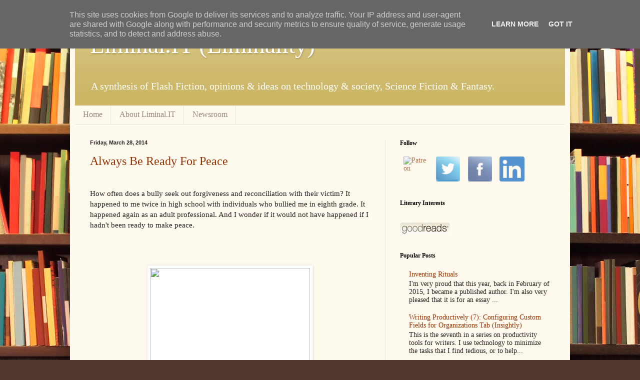

--- FILE ---
content_type: text/html; charset=UTF-8
request_url: https://blog.liminal.it/2014/03/
body_size: 21952
content:
<!DOCTYPE html>
<html class='v2' dir='ltr' xmlns='http://www.w3.org/1999/xhtml' xmlns:b='http://www.google.com/2005/gml/b' xmlns:data='http://www.google.com/2005/gml/data' xmlns:expr='http://www.google.com/2005/gml/expr'>
<head>
<link href='https://www.blogger.com/static/v1/widgets/335934321-css_bundle_v2.css' rel='stylesheet' type='text/css'/>
<meta content='width=1100' name='viewport'/>
<meta content='text/html; charset=UTF-8' http-equiv='Content-Type'/>
<meta content='blogger' name='generator'/>
<link href='https://blog.liminal.it/favicon.ico' rel='icon' type='image/x-icon'/>
<link href='https://blog.liminal.it/2014/03/' rel='canonical'/>
<link rel="alternate" type="application/atom+xml" title="Liminal.IT (Liminality) - Atom" href="https://blog.liminal.it/feeds/posts/default" />
<link rel="alternate" type="application/rss+xml" title="Liminal.IT (Liminality) - RSS" href="https://blog.liminal.it/feeds/posts/default?alt=rss" />
<link rel="service.post" type="application/atom+xml" title="Liminal.IT (Liminality) - Atom" href="https://www.blogger.com/feeds/4515290498528158565/posts/default" />
<!--Can't find substitution for tag [blog.ieCssRetrofitLinks]-->
<meta content='technology, society, science fiction, fantasy, author, rm ambrose' name='description'/>
<meta content='https://blog.liminal.it/2014/03/' property='og:url'/>
<meta content='Liminal.IT (Liminality)' property='og:title'/>
<meta content='technology, society, science fiction, fantasy, author, rm ambrose' property='og:description'/>
<title>Liminal.IT (Liminality): March 2014</title>
<style id='page-skin-1' type='text/css'><!--
/*
-----------------------------------------------
Blogger Template Style
Name:     Simple
Designer: Blogger
URL:      www.blogger.com
----------------------------------------------- */
/* Content
----------------------------------------------- */
body {
font: normal normal 14px Georgia, Utopia, 'Palatino Linotype', Palatino, serif;
color: #222222;
background: #513831 url(//themes.googleusercontent.com/image?id=1KH22PlFqsiVYxboQNAoJjYmRbw5M4REHmdJbHT5M2x9zVMGrCqwSjZvaQW_A10KPc6Il) repeat scroll top center /* Credit: luoman (http://www.istockphoto.com/googleimages.php?id=11394138&amp;platform=blogger) */;
padding: 0 40px 40px 40px;
}
html body .region-inner {
min-width: 0;
max-width: 100%;
width: auto;
}
h2 {
font-size: 22px;
}
a:link {
text-decoration:none;
color: #993300;
}
a:visited {
text-decoration:none;
color: #888888;
}
a:hover {
text-decoration:underline;
color: #ff1900;
}
.body-fauxcolumn-outer .fauxcolumn-inner {
background: transparent none repeat scroll top left;
_background-image: none;
}
.body-fauxcolumn-outer .cap-top {
position: absolute;
z-index: 1;
height: 400px;
width: 100%;
}
.body-fauxcolumn-outer .cap-top .cap-left {
width: 100%;
background: transparent none repeat-x scroll top left;
_background-image: none;
}
.content-outer {
-moz-box-shadow: 0 0 40px rgba(0, 0, 0, .15);
-webkit-box-shadow: 0 0 5px rgba(0, 0, 0, .15);
-goog-ms-box-shadow: 0 0 10px #333333;
box-shadow: 0 0 40px rgba(0, 0, 0, .15);
margin-bottom: 1px;
}
.content-inner {
padding: 10px 10px;
}
.content-inner {
background-color: #fff9ee;
}
/* Header
----------------------------------------------- */
.header-outer {
background: #ccb666 url(//www.blogblog.com/1kt/simple/gradients_light.png) repeat-x scroll 0 -400px;
_background-image: none;
}
.Header h1 {
font: normal normal 48px Georgia, Utopia, 'Palatino Linotype', Palatino, serif;
color: #ffffff;
text-shadow: 1px 2px 3px rgba(0, 0, 0, .2);
}
.Header h1 a {
color: #ffffff;
}
.Header .description {
font-size: 140%;
color: #ffffff;
}
.header-inner .Header .titlewrapper {
padding: 22px 30px;
}
.header-inner .Header .descriptionwrapper {
padding: 0 30px;
}
/* Tabs
----------------------------------------------- */
.tabs-inner .section:first-child {
border-top: 0 solid #eee5dd;
}
.tabs-inner .section:first-child ul {
margin-top: -0;
border-top: 0 solid #eee5dd;
border-left: 0 solid #eee5dd;
border-right: 0 solid #eee5dd;
}
.tabs-inner .widget ul {
background: #fff9ee none repeat-x scroll 0 -800px;
_background-image: none;
border-bottom: 1px solid #eee5dd;
margin-top: 0;
margin-left: -30px;
margin-right: -30px;
}
.tabs-inner .widget li a {
display: inline-block;
padding: .6em 1em;
font: normal normal 16px Georgia, Utopia, 'Palatino Linotype', Palatino, serif;
color: #998877;
border-left: 1px solid #fff9ee;
border-right: 1px solid #eee5dd;
}
.tabs-inner .widget li:first-child a {
border-left: none;
}
.tabs-inner .widget li.selected a, .tabs-inner .widget li a:hover {
color: #000000;
background-color: #fff9ee;
text-decoration: none;
}
/* Columns
----------------------------------------------- */
.main-outer {
border-top: 0 solid #eee5dd;
}
.fauxcolumn-left-outer .fauxcolumn-inner {
border-right: 1px solid #eee5dd;
}
.fauxcolumn-right-outer .fauxcolumn-inner {
border-left: 1px solid #eee5dd;
}
/* Headings
----------------------------------------------- */
div.widget > h2,
div.widget h2.title {
margin: 0 0 1em 0;
font: normal bold 12px Georgia, Utopia, 'Palatino Linotype', Palatino, serif;
color: #000000;
}
/* Widgets
----------------------------------------------- */
.widget .zippy {
color: #999999;
text-shadow: 2px 2px 1px rgba(0, 0, 0, .1);
}
.widget .popular-posts ul {
list-style: none;
}
/* Posts
----------------------------------------------- */
h2.date-header {
font: normal bold 11px Arial, Tahoma, Helvetica, FreeSans, sans-serif;
}
.date-header span {
background-color: transparent;
color: #222222;
padding: inherit;
letter-spacing: inherit;
margin: inherit;
}
.main-inner {
padding-top: 30px;
padding-bottom: 30px;
}
.main-inner .column-center-inner {
padding: 0 15px;
}
.main-inner .column-center-inner .section {
margin: 0 15px;
}
.post {
margin: 0 0 25px 0;
}
h3.post-title, .comments h4 {
font: normal normal 24px Georgia, Utopia, 'Palatino Linotype', Palatino, serif;
margin: .75em 0 0;
}
.post-body {
font-size: 110%;
line-height: 1.4;
position: relative;
}
.post-body img, .post-body .tr-caption-container, .Profile img, .Image img,
.BlogList .item-thumbnail img {
padding: 2px;
background: #ffffff;
border: 1px solid #eeeeee;
-moz-box-shadow: 1px 1px 5px rgba(0, 0, 0, .1);
-webkit-box-shadow: 1px 1px 5px rgba(0, 0, 0, .1);
box-shadow: 1px 1px 5px rgba(0, 0, 0, .1);
}
.post-body img, .post-body .tr-caption-container {
padding: 5px;
}
.post-body .tr-caption-container {
color: #222222;
}
.post-body .tr-caption-container img {
padding: 0;
background: transparent;
border: none;
-moz-box-shadow: 0 0 0 rgba(0, 0, 0, .1);
-webkit-box-shadow: 0 0 0 rgba(0, 0, 0, .1);
box-shadow: 0 0 0 rgba(0, 0, 0, .1);
}
.post-header {
margin: 0 0 1.5em;
line-height: 1.6;
font-size: 90%;
}
.post-footer {
margin: 20px -2px 0;
padding: 5px 10px;
color: #666555;
background-color: #eee9dd;
border-bottom: 1px solid #eeeeee;
line-height: 1.6;
font-size: 90%;
}
#comments .comment-author {
padding-top: 1.5em;
border-top: 1px solid #eee5dd;
background-position: 0 1.5em;
}
#comments .comment-author:first-child {
padding-top: 0;
border-top: none;
}
.avatar-image-container {
margin: .2em 0 0;
}
#comments .avatar-image-container img {
border: 1px solid #eeeeee;
}
/* Comments
----------------------------------------------- */
.comments .comments-content .icon.blog-author {
background-repeat: no-repeat;
background-image: url([data-uri]);
}
.comments .comments-content .loadmore a {
border-top: 1px solid #999999;
border-bottom: 1px solid #999999;
}
.comments .comment-thread.inline-thread {
background-color: #eee9dd;
}
.comments .continue {
border-top: 2px solid #999999;
}
/* Accents
---------------------------------------------- */
.section-columns td.columns-cell {
border-left: 1px solid #eee5dd;
}
.blog-pager {
background: transparent none no-repeat scroll top center;
}
.blog-pager-older-link, .home-link,
.blog-pager-newer-link {
background-color: #fff9ee;
padding: 5px;
}
.footer-outer {
border-top: 0 dashed #bbbbbb;
}
/* Mobile
----------------------------------------------- */
body.mobile  {
background-size: auto;
}
.mobile .body-fauxcolumn-outer {
background: transparent none repeat scroll top left;
}
.mobile .body-fauxcolumn-outer .cap-top {
background-size: 100% auto;
}
.mobile .content-outer {
-webkit-box-shadow: 0 0 3px rgba(0, 0, 0, .15);
box-shadow: 0 0 3px rgba(0, 0, 0, .15);
}
.mobile .tabs-inner .widget ul {
margin-left: 0;
margin-right: 0;
}
.mobile .post {
margin: 0;
}
.mobile .main-inner .column-center-inner .section {
margin: 0;
}
.mobile .date-header span {
padding: 0.1em 10px;
margin: 0 -10px;
}
.mobile h3.post-title {
margin: 0;
}
.mobile .blog-pager {
background: transparent none no-repeat scroll top center;
}
.mobile .footer-outer {
border-top: none;
}
.mobile .main-inner, .mobile .footer-inner {
background-color: #fff9ee;
}
.mobile-index-contents {
color: #222222;
}
.mobile-link-button {
background-color: #993300;
}
.mobile-link-button a:link, .mobile-link-button a:visited {
color: #ffffff;
}
.mobile .tabs-inner .section:first-child {
border-top: none;
}
.mobile .tabs-inner .PageList .widget-content {
background-color: #fff9ee;
color: #000000;
border-top: 1px solid #eee5dd;
border-bottom: 1px solid #eee5dd;
}
.mobile .tabs-inner .PageList .widget-content .pagelist-arrow {
border-left: 1px solid #eee5dd;
}

--></style>
<style id='template-skin-1' type='text/css'><!--
body {
min-width: 1000px;
}
.content-outer, .content-fauxcolumn-outer, .region-inner {
min-width: 1000px;
max-width: 1000px;
_width: 1000px;
}
.main-inner .columns {
padding-left: 0;
padding-right: 360px;
}
.main-inner .fauxcolumn-center-outer {
left: 0;
right: 360px;
/* IE6 does not respect left and right together */
_width: expression(this.parentNode.offsetWidth -
parseInt("0") -
parseInt("360px") + 'px');
}
.main-inner .fauxcolumn-left-outer {
width: 0;
}
.main-inner .fauxcolumn-right-outer {
width: 360px;
}
.main-inner .column-left-outer {
width: 0;
right: 100%;
margin-left: -0;
}
.main-inner .column-right-outer {
width: 360px;
margin-right: -360px;
}
#layout {
min-width: 0;
}
#layout .content-outer {
min-width: 0;
width: 800px;
}
#layout .region-inner {
min-width: 0;
width: auto;
}
--></style>
<script type='text/javascript'>
        (function(i,s,o,g,r,a,m){i['GoogleAnalyticsObject']=r;i[r]=i[r]||function(){
        (i[r].q=i[r].q||[]).push(arguments)},i[r].l=1*new Date();a=s.createElement(o),
        m=s.getElementsByTagName(o)[0];a.async=1;a.src=g;m.parentNode.insertBefore(a,m)
        })(window,document,'script','https://www.google-analytics.com/analytics.js','ga');
        ga('create', 'UA-1916217-16', 'auto', 'blogger');
        ga('blogger.send', 'pageview');
      </script>
<link href='https://www.blogger.com/dyn-css/authorization.css?targetBlogID=4515290498528158565&amp;zx=14c9ff8b-02ae-413d-8003-ac1d3b4bc595' media='none' onload='if(media!=&#39;all&#39;)media=&#39;all&#39;' rel='stylesheet'/><noscript><link href='https://www.blogger.com/dyn-css/authorization.css?targetBlogID=4515290498528158565&amp;zx=14c9ff8b-02ae-413d-8003-ac1d3b4bc595' rel='stylesheet'/></noscript>
<meta name='google-adsense-platform-account' content='ca-host-pub-1556223355139109'/>
<meta name='google-adsense-platform-domain' content='blogspot.com'/>

<!-- data-ad-client=ca-pub-7412045336377164 -->

<script type="text/javascript" language="javascript">
  // Supply ads personalization default for EEA readers
  // See https://www.blogger.com/go/adspersonalization
  adsbygoogle = window.adsbygoogle || [];
  if (typeof adsbygoogle.requestNonPersonalizedAds === 'undefined') {
    adsbygoogle.requestNonPersonalizedAds = 1;
  }
</script>


</head>
<body class='loading variant-literate'>
<div class='navbar no-items section' id='navbar'>
</div>
<div class='body-fauxcolumns'>
<div class='fauxcolumn-outer body-fauxcolumn-outer'>
<div class='cap-top'>
<div class='cap-left'></div>
<div class='cap-right'></div>
</div>
<div class='fauxborder-left'>
<div class='fauxborder-right'></div>
<div class='fauxcolumn-inner'>
</div>
</div>
<div class='cap-bottom'>
<div class='cap-left'></div>
<div class='cap-right'></div>
</div>
</div>
</div>
<div class='content'>
<div class='content-fauxcolumns'>
<div class='fauxcolumn-outer content-fauxcolumn-outer'>
<div class='cap-top'>
<div class='cap-left'></div>
<div class='cap-right'></div>
</div>
<div class='fauxborder-left'>
<div class='fauxborder-right'></div>
<div class='fauxcolumn-inner'>
</div>
</div>
<div class='cap-bottom'>
<div class='cap-left'></div>
<div class='cap-right'></div>
</div>
</div>
</div>
<div class='content-outer'>
<div class='content-cap-top cap-top'>
<div class='cap-left'></div>
<div class='cap-right'></div>
</div>
<div class='fauxborder-left content-fauxborder-left'>
<div class='fauxborder-right content-fauxborder-right'></div>
<div class='content-inner'>
<header>
<div class='header-outer'>
<div class='header-cap-top cap-top'>
<div class='cap-left'></div>
<div class='cap-right'></div>
</div>
<div class='fauxborder-left header-fauxborder-left'>
<div class='fauxborder-right header-fauxborder-right'></div>
<div class='region-inner header-inner'>
<div class='header section' id='header'><div class='widget Header' data-version='1' id='Header1'>
<div id='header-inner'>
<div class='titlewrapper'>
<h1 class='title'>
<a href='https://blog.liminal.it/'>
Liminal.IT (Liminality)
</a>
</h1>
</div>
<div class='descriptionwrapper'>
<p class='description'><span>A synthesis of Flash Fiction, opinions &amp; ideas on technology &amp; society, Science Fiction &amp; Fantasy.</span></p>
</div>
</div>
</div></div>
</div>
</div>
<div class='header-cap-bottom cap-bottom'>
<div class='cap-left'></div>
<div class='cap-right'></div>
</div>
</div>
</header>
<div class='tabs-outer'>
<div class='tabs-cap-top cap-top'>
<div class='cap-left'></div>
<div class='cap-right'></div>
</div>
<div class='fauxborder-left tabs-fauxborder-left'>
<div class='fauxborder-right tabs-fauxborder-right'></div>
<div class='region-inner tabs-inner'>
<div class='tabs section' id='crosscol'><div class='widget PageList' data-version='1' id='PageList1'>
<h2>Pages</h2>
<div class='widget-content'>
<ul>
<li>
<a href='https://blog.liminal.it/'>Home</a>
</li>
<li>
<a href='https://blog.liminal.it/p/about-luminalit.html'>About Liminal.IT</a>
</li>
<li>
<a href='https://blog.liminal.it/p/blog-page_17.html'>Newsroom</a>
</li>
</ul>
<div class='clear'></div>
</div>
</div></div>
<div class='tabs no-items section' id='crosscol-overflow'></div>
</div>
</div>
<div class='tabs-cap-bottom cap-bottom'>
<div class='cap-left'></div>
<div class='cap-right'></div>
</div>
</div>
<div class='main-outer'>
<div class='main-cap-top cap-top'>
<div class='cap-left'></div>
<div class='cap-right'></div>
</div>
<div class='fauxborder-left main-fauxborder-left'>
<div class='fauxborder-right main-fauxborder-right'></div>
<div class='region-inner main-inner'>
<div class='columns fauxcolumns'>
<div class='fauxcolumn-outer fauxcolumn-center-outer'>
<div class='cap-top'>
<div class='cap-left'></div>
<div class='cap-right'></div>
</div>
<div class='fauxborder-left'>
<div class='fauxborder-right'></div>
<div class='fauxcolumn-inner'>
</div>
</div>
<div class='cap-bottom'>
<div class='cap-left'></div>
<div class='cap-right'></div>
</div>
</div>
<div class='fauxcolumn-outer fauxcolumn-left-outer'>
<div class='cap-top'>
<div class='cap-left'></div>
<div class='cap-right'></div>
</div>
<div class='fauxborder-left'>
<div class='fauxborder-right'></div>
<div class='fauxcolumn-inner'>
</div>
</div>
<div class='cap-bottom'>
<div class='cap-left'></div>
<div class='cap-right'></div>
</div>
</div>
<div class='fauxcolumn-outer fauxcolumn-right-outer'>
<div class='cap-top'>
<div class='cap-left'></div>
<div class='cap-right'></div>
</div>
<div class='fauxborder-left'>
<div class='fauxborder-right'></div>
<div class='fauxcolumn-inner'>
</div>
</div>
<div class='cap-bottom'>
<div class='cap-left'></div>
<div class='cap-right'></div>
</div>
</div>
<!-- corrects IE6 width calculation -->
<div class='columns-inner'>
<div class='column-center-outer'>
<div class='column-center-inner'>
<div class='main section' id='main'><div class='widget Blog' data-version='1' id='Blog1'>
<div class='blog-posts hfeed'>

          <div class="date-outer">
        
<h2 class='date-header'><span>Friday, March 28, 2014</span></h2>

          <div class="date-posts">
        
<div class='post-outer'>
<div class='post hentry' itemprop='blogPost' itemscope='itemscope' itemtype='http://schema.org/BlogPosting'>
<meta content='http://img2-1.timeinc.net/ew/i/2012/10/01/william-zabka.jpg' itemprop='image_url'/>
<meta content='4515290498528158565' itemprop='blogId'/>
<meta content='6170200606292023224' itemprop='postId'/>
<a name='6170200606292023224'></a>
<h3 class='post-title entry-title' itemprop='name'>
<a href='https://blog.liminal.it/2014/03/always-be-ready-for-peace.html'>Always Be Ready For Peace</a>
</h3>
<div class='post-header'>
<div class='post-header-line-1'></div>
</div>
<div class='post-body entry-content' id='post-body-6170200606292023224' itemprop='articleBody'>
<br />
How often does a bully seek out forgiveness and reconciliation with their victim? It happened to me twice in high school with individuals who bullied me in eighth grade. It happened again as an adult professional. And I wonder if it would not have happened if I hadn't been ready to make peace.<br />
<div style="text-align: center;">
<img class="irc_mut" height="220" id="irc_mi" src="https://lh3.googleusercontent.com/blogger_img_proxy/AEn0k_vVAA5kc3OXl0ibadUldtZgLudsdsZKctrCLFoXOhaAuZmAwxkCLOeplJSZvvdCV5V6yIfJoIoGiYIqQYelDKGrgGecaIqaCkePwHZGw8-SykjQvAbsqNvDQqPF2m1T=s0-d" style="margin-top: 70px;" width="320"> </div>
<div style="text-align: center;">
<br /></div>
<br />
In eighth grade, I moved from Pasadena to Glendora. That can be a tough age to enter a new community with no friends. I didn't know the social norms there and felt very out of place coming from an ethnically diverse, working class, inner-city school, going into an overwhelmingly white, and white collar, suburban school.<br />
<br />
There was a girl in eighth grade who I thought was the prettiest in the school. In the Library one day, her friends caught me looking at her. One came over and said to me that the girl liked me, and I should ask her out. Based on that encouragement, I did. Then the girl mocked me in front of her friends.<br />
<br />
But it didn't end there. When she and her friends saw me in the hallway, she would continue to mock me. That continued for the rest of the year.&nbsp; Throughout high school I hardly asked out any girls, afraid I would be rejected. Only if I was extremely confident that the girl liked me, would I consider it. There were lots of girls I was crazy about in high school, but I didn't ask them out for this reason.<br />
<br />
While this was very unpleasant, I overcame this experience, and I did have a few girlfriends in high school. My last high school sweetheart, I married. So, it's turned out extremely well. If I had dated more in high school, I might not have been available when I met my wife who truly loved me.<br />
<br />
I was glad when that girl who ridiculed me did not go to the same high school the following year.&nbsp; After a couple years or so, she did transfer to the same school, though. I didn't have much contact with her, and we didn't really acknowledge each other. Then, in our senior year, we were both involved in an extra-curricular event. She had an opportunity make fun of me, but she didn't. At one point that day, she pulled me aside to apologize and to pay me a compliment. It was a wonderful surprise. <br />
<br />
I had a few other experiences with bullying in the 8th grade as well. The worst physical beating I remember receiving was triggered by a misunderstanding. As kids that age often do, I was experimenting with the use of profanity based on how I'd heard adults use various terms. At the time, I was fascinated by the use of the term, "son of a b****," as a general exclamation of unhappiness, rather than applying it to a person.<br />
<br />
One day in PE, I was tagged out during a game of softball and uttered the term. The boy at first base thought I had directed it at him and insulted his mother. I forgot I had even said the phrase. As we were going back to the locker room, a few of the guys kept telling me I'd better watch out.<br />
<br />
"[So-and-so] is pissed," said one.<br />
<br />
"You'd better watch out," said another. "He's going to beat you up in the locker room."<br />
<br />
I said they didn't know what they were talking about. I never insulted him. They must be confused.<br />
<br />
So, I walked into the cave-like locker room out of the bright, midday California sun. The meager light from the caged incandescent bulbs was akin to total darkness, and out of that murk came So-and-so's disembodied angry face. Beside it was his disembodied angry fist.<br />
<br />
After one punch to the face, and being unable to see clearly, I curled into a fetal ball with my back in the corner. His fists kept coming, bruising my scalp, my hands, my arms. My face, kidneys and abdomen were protected by my hands and the concrete corner of the right-angled locker room entrance. Eventually the boy was pulled off of me.<br />
<br />
I can't remember the extent of my injuries. I think I had a black eye from the first strike. I remember being most astonished by the fact that he kept hitting my head. I thought, <i>the head is hard. It's hurting me, but it's not a very effective target. I'm not exposing my vulnerable parts, but he's continuing to beat on me anyway.</i><br />
<br />
As a result of this beating, my dad, who had custody of us on the weekends, enrolled me in Aikido at <a href="http://pasadenaaikido.com/" target="_blank">Pasadena Aikikai</a>. A fellow member of <a href="http://www.ogmm.org/" target="_blank">Orange Grove Friends Meeting</a> had been training there and recommended it as a non-violent form of self-defense. This appealed to Dad, who became a Conscientious Objector and pacifist after enlisting in the Army during the Korean War.<br />
<br />
This is not like the story of Karate kid. Aikido training is usually non-competitive, so no tournaments, and I didn't go on to fight the kid who bullied me. I don't think I trained in Aikido for more than about six months, then stopped going.<br />
<br />
However, I loved Aikido. Also, the confidence I developed from that training helped me to deal with the fear of being confronted by a bully. Every time this happened in high school, I stood my ground. I didn't escalate the situation, and I didn't show my fear. The result was always that the bully stood there facing off with me for a long-tense moment, and then just walked away.<br />
<br />
I eventually went back to Aikido (several times) after high school, and one of my proudest accomplishments is my shodan (first degree black belt) that I earned in 2006. While I find it as difficult to regularly attend Aikido classes as it is to attend Friends Meeting these days, I'm far happier for the small ways I have have learned to apply the principles of centering and inner peace that I learned from both practices.<br />
<br />
The boy who had beaten me up so badly continued to share a couple classes with me in eighth grade. My mom arranged a meeting for us with the principal, the boy, and his father, and we didn't speak to each other after that. He didn't end up going to the same high school, either. However, at one point in high school, I'd gone to the grocery store with my mom, and there he was, working at Stater Bros., bagging our groceries. I was so surprised and relieved when he looked me in the eye and apologized to me, there in the grocery store. <br />
<br />
I've written before about <a href="http://blog.liminal.it/2014/01/toxic-bosses.html" target="_blank">abusive bosses</a>. I've had several over the years, and in each case I have managed to transfer to a different department within my organization. I've then gone on to be successful in some area, and I've always tried to leave behind a legacy of work that earns me respect.<br />
<br />
<blockquote class="tr_bq">
<div class="separator" style="clear: right; float: right; margin-bottom: 1em; margin-left: 1em; text-align: center;">
<a href="http://blog.liminal.it/2014/01/toxic-bosses.html" target="_blank"><img alt="Toxic Bosses in the Military" border="0" height="111" src="https://lh3.googleusercontent.com/blogger_img_proxy/[base64]s0-d" title="Toxic Bosses in the Military" width="200"></a></div>
<a href="http://blog.liminal.it/2014/01/toxic-bosses.html" target="_blank"><i>Toxic Bosses: My own experiences with abusive bosses and a look at the US Army's new 360 review policy that's trying to change the culture of abusive leadership.</i></a></blockquote>
<br />
<br />
On one occasion, I got an invitation for lunch from a former boss. It was awkward, and I did not really want to have lunch with this person after how they had treated me when I reported to them. But, not wanting to be rude, I of course accepted the invitation.<br />
<br />
I was blown away when they told me the reason they had asked me to lunch was simply to apologize for the way they had treated me and to thank me for all the great work I had done for them. It was so refreshing, and I gladly accepted their apology. I was also glad to see that this person looked happier and healthier than I had ever seen them before.<br />
<br />
In all three cases, the immediate solution involved separation from the bully. I was resilient. I went on with my life, and was pretty well adjusted. The bully then re-entered my life.&nbsp; I did not cower away from them, and I did not seek retribution. I treated them with civility. In each case, they took it upon themselves to apologize.<br />
<br />
I know that lots of people have been bullied worse than I have, and I don't pretend to have all the answers for bullying. However, I do believe that bullying does great harm to the bully, sometimes greater than the harm to the person being bullied, who, like me, might recover and go on to a happy life. The bully goes through life unhappy with their personal and work relationships, unable to experience the joy that comes from being at peace with those around them. <br />
<br />
If you have been bullied, I hope my experience can help you find your own way to be resilient and forgive the bullies in your life. If one comes to you, asking to make peace, I hope you will be ready and able to do so, both for your own well being and theirs. A great weight lifted from me when I forgave my bullies. And, while it doesn't absolve in any way their own responsibility for the harm they caused me, I admire the personal growth and courage it took for them to seek my forgiveness.<br />
<br />
If you have bullied people, I hope you find the courage to seek forgiveness of those you have wronged. We all make mistakes, and but those mistakes do us much less harm in the long run if we can learn from them. You may not receive forgiveness from those you have wronged, but I believe the act of asking will also bring you a measure of peace.
<div style='clear: both;'></div>
</div>
<div class='post-footer'>
<div class='post-footer-line post-footer-line-1'><span class='post-author vcard'>
Posted by
<span class='fn' itemprop='author' itemscope='itemscope' itemtype='http://schema.org/Person'>
<meta content='https://www.blogger.com/profile/05542369186479486189' itemprop='url'/>
<a class='g-profile' href='https://www.blogger.com/profile/05542369186479486189' rel='author' title='author profile'>
<span itemprop='name'>RM Ambrose</span>
</a>
</span>
</span>
<span class='post-timestamp'>
at
<meta content='https://blog.liminal.it/2014/03/always-be-ready-for-peace.html' itemprop='url'/>
<a class='timestamp-link' href='https://blog.liminal.it/2014/03/always-be-ready-for-peace.html' rel='bookmark' title='permanent link'><abbr class='published' itemprop='datePublished' title='2014-03-28T10:46:00-07:00'>10:46&#8239;AM</abbr></a>
</span>
<span class='post-comment-link'>
<a class='comment-link' href='https://blog.liminal.it/2014/03/always-be-ready-for-peace.html#comment-form' onclick=''>
1 comment:
  </a>
</span>
<span class='post-icons'>
<span class='item-control blog-admin pid-339289521'>
<a href='https://www.blogger.com/post-edit.g?blogID=4515290498528158565&postID=6170200606292023224&from=pencil' title='Edit Post'>
<img alt='' class='icon-action' height='18' src='https://resources.blogblog.com/img/icon18_edit_allbkg.gif' width='18'/>
</a>
</span>
</span>
<div class='post-share-buttons goog-inline-block'>
<a class='goog-inline-block share-button sb-email' href='https://www.blogger.com/share-post.g?blogID=4515290498528158565&postID=6170200606292023224&target=email' target='_blank' title='Email This'><span class='share-button-link-text'>Email This</span></a><a class='goog-inline-block share-button sb-blog' href='https://www.blogger.com/share-post.g?blogID=4515290498528158565&postID=6170200606292023224&target=blog' onclick='window.open(this.href, "_blank", "height=270,width=475"); return false;' target='_blank' title='BlogThis!'><span class='share-button-link-text'>BlogThis!</span></a><a class='goog-inline-block share-button sb-twitter' href='https://www.blogger.com/share-post.g?blogID=4515290498528158565&postID=6170200606292023224&target=twitter' target='_blank' title='Share to X'><span class='share-button-link-text'>Share to X</span></a><a class='goog-inline-block share-button sb-facebook' href='https://www.blogger.com/share-post.g?blogID=4515290498528158565&postID=6170200606292023224&target=facebook' onclick='window.open(this.href, "_blank", "height=430,width=640"); return false;' target='_blank' title='Share to Facebook'><span class='share-button-link-text'>Share to Facebook</span></a><a class='goog-inline-block share-button sb-pinterest' href='https://www.blogger.com/share-post.g?blogID=4515290498528158565&postID=6170200606292023224&target=pinterest' target='_blank' title='Share to Pinterest'><span class='share-button-link-text'>Share to Pinterest</span></a>
</div>
</div>
<div class='post-footer-line post-footer-line-2'><span class='post-labels'>
Labels:
<a href='https://blog.liminal.it/search/label/aikido' rel='tag'>aikido</a>,
<a href='https://blog.liminal.it/search/label/bullying' rel='tag'>bullying</a>,
<a href='https://blog.liminal.it/search/label/karate%20kid' rel='tag'>karate kid</a>,
<a href='https://blog.liminal.it/search/label/martial%20arts' rel='tag'>martial arts</a>,
<a href='https://blog.liminal.it/search/label/pacifism' rel='tag'>pacifism</a>,
<a href='https://blog.liminal.it/search/label/Quakerism' rel='tag'>Quakerism</a>,
<a href='https://blog.liminal.it/search/label/religion' rel='tag'>religion</a>,
<a href='https://blog.liminal.it/search/label/society' rel='tag'>society</a>,
<a href='https://blog.liminal.it/search/label/spirituality' rel='tag'>spirituality</a>,
<a href='https://blog.liminal.it/search/label/toxic%20boss' rel='tag'>toxic boss</a>
</span>
</div>
<div class='post-footer-line post-footer-line-3'><span class='post-location'>
</span>
</div>
</div>
</div>
</div>

          </div></div>
        

          <div class="date-outer">
        
<h2 class='date-header'><span>Monday, March 24, 2014</span></h2>

          <div class="date-posts">
        
<div class='post-outer'>
<div class='post hentry' itemprop='blogPost' itemscope='itemscope' itemtype='http://schema.org/BlogPosting'>
<meta content='http://cellardoorbookstore.com/uploads/3/1/4/5/3145564/header_images/1361315663.jpg' itemprop='image_url'/>
<meta content='4515290498528158565' itemprop='blogId'/>
<meta content='6515317126696407352' itemprop='postId'/>
<a name='6515317126696407352'></a>
<h3 class='post-title entry-title' itemprop='name'>
<a href='https://blog.liminal.it/2014/03/legacy-of-traydus-prologue.html'>Legacy of Traydus: Prologue</a>
</h3>
<div class='post-header'>
<div class='post-header-line-1'></div>
</div>
<div class='post-body entry-content' id='post-body-6515317126696407352' itemprop='articleBody'>
<blockquote class="tr_bq">
<i>I read this excerpt from my novel, </i>Legacy of Traydus,<i> at <a href="http://cellardoorbookstore.com/" target="_blank">Cellar Door Books</a> over the weekend. This work in progress is currently 100,000 words. I recently workshopped it at Potlatch, and with two writers groups. (Thanks to all the writers who gave critiques!) Readings at Cellar Door may be a regular thing, so I'll post notices prior to the next one.</i></blockquote>
<div class="separator" style="clear: both; text-align: center;">
<a href="http://cellardoorbookstore.com/uploads/3/1/4/5/3145564/header_images/1361315663.jpg" imageanchor="1" style="margin-left: 1em; margin-right: 1em;"><img alt="cellar door books storefront" border="0" height="96" src="https://lh3.googleusercontent.com/blogger_img_proxy/AEn0k_vqe5PBRaTNiTFugABOj9D6upRS61XiYshpTPePiQqIMgDHgwdLldE1HlrdNFf3PT3rjLw6DltOpwc7DR8lEsg_b4ObqOWtVQQgF5QmyLU7XZHQnOq-xy-kkNahHdnBgF7fy3HwFandKQUKvz5RIBQQUrmJpx3q=s0-d" title="Cellar Door Books Storefront" width="320"></a></div>
<br />
<br />
<div class="MsoNormal" style="line-height: normal; margin-bottom: .0001pt; margin-bottom: 0in; mso-layout-grid-align: none; mso-pagination: none; text-autospace: none; text-indent: .5in;">
<span style="font-family: &quot;Arial&quot;,&quot;sans-serif&quot;; font-size: 12.0pt;">Hiding
in the steamy shadows of a bush with wan, yellow, hand-like leaves larger than
his head, Traydus tries his best to breathe quietly. A dewdrop tickles his
neck, and he has to hold his breath to keep from making a sound. The dragon is
coming!</span></div>
<div class="MsoNormal" style="line-height: normal; margin-bottom: .0001pt; margin-bottom: 0in; mso-layout-grid-align: none; mso-pagination: none; text-autospace: none; text-indent: .5in;">
<span style="font-family: &quot;Arial&quot;,&quot;sans-serif&quot;; font-size: 12.0pt;">"Here
comes the dragon. Where is the baby?" says Mama in that beautiful
sing-song voice, the pride of the clan. </span></div>
<div class="MsoNormal" style="line-height: normal; margin-bottom: .0001pt; margin-bottom: 0in; mso-layout-grid-align: none; mso-pagination: none; text-autospace: none; text-indent: .5in;">
<span style="font-family: &quot;Arial&quot;,&quot;sans-serif&quot;; font-size: 12.0pt;">Hide-From-The-Dragon
is Traydus's favorite game. Sometimes, in the canopy gardens where young elves
spend their days with the shes of the clan, Traydus could get older youths to
play with him. But Mama plays the best dragon.</span></div>
<div class="MsoNormal" style="line-height: normal; margin-bottom: .0001pt; margin-bottom: 0in; mso-layout-grid-align: none; mso-pagination: none; text-autospace: none; text-indent: .5in;">
<span style="font-family: &quot;Arial&quot;,&quot;sans-serif&quot;; font-size: 12.0pt;">Giggles
make little grunt-like noises in the back of his throat. A giggle escapes.</span></div>
<div class="MsoNormal" style="line-height: normal; margin-bottom: .0001pt; margin-bottom: 0in; mso-layout-grid-align: none; mso-pagination: none; text-autospace: none; text-indent: .5in;">
<span style="font-family: &quot;Arial&quot;,&quot;sans-serif&quot;; font-size: 12.0pt;">"There
he is!" Her green hand thrusts through the leaves, closing on empty air
like jaws.</span></div>
<div class="MsoNormal" style="line-height: normal; margin-bottom: .0001pt; margin-bottom: 0in; mso-layout-grid-align: none; mso-pagination: none; text-autospace: none; text-indent: .5in;">
<span style="font-family: &quot;Arial&quot;,&quot;sans-serif&quot;; font-size: 12.0pt;">Traydus
laughs out loud as he dodges her hand.</span></div>
<div class="MsoNormal" style="line-height: normal; margin-bottom: .0001pt; margin-bottom: 0in; mso-layout-grid-align: none; mso-pagination: none; text-autospace: none; text-indent: .5in;">
<span style="font-family: &quot;Arial&quot;,&quot;sans-serif&quot;; font-size: 12.0pt;">Finally,
Mama grabs him, and lifts him up, tickling him as she hugs him, saying
"Chomp! Chomp! Chomp!"</span></div>
<div class="MsoNormal" style="line-height: normal; margin-bottom: .0001pt; margin-bottom: 0in; mso-layout-grid-align: none; mso-pagination: none; text-autospace: none; text-indent: .5in;">
<span style="font-family: &quot;Arial&quot;,&quot;sans-serif&quot;; font-size: 12.0pt;">"Come
on, Tray," says Mama, "We've got to get to the canopy. See how quiet
you can be now. You know I don't like to play on the way."</span></div>
<div class="MsoNormal" style="line-height: normal; margin-bottom: .0001pt; margin-bottom: 0in; mso-layout-grid-align: none; mso-pagination: none; text-autospace: none; text-indent: .5in;">
<span style="font-family: &quot;Arial&quot;,&quot;sans-serif&quot;; font-size: 12.0pt;">Tray
thinks about playing with his friends, Nikrehl and Milzae, as he walks with his
mommy in the misty air and warm glow of the green leaves far above. They'd be
there soon.</span></div>
<div class="MsoNormal" style="line-height: normal; margin-bottom: .0001pt; margin-bottom: 0in; mso-layout-grid-align: none; mso-pagination: none; text-autospace: none; text-indent: .5in;">
<span style="font-family: &quot;Arial&quot;,&quot;sans-serif&quot;; font-size: 12.0pt;">Just
then Mama says in a soft, urgent voice, "Tray," and Traydus freezes
in his tracks.</span></div>
<div class="MsoNormal" style="line-height: normal; margin-bottom: .0001pt; margin-bottom: 0in; mso-layout-grid-align: none; mso-pagination: none; text-autospace: none; text-indent: .5in;">
<span style="font-family: &quot;Arial&quot;,&quot;sans-serif&quot;; font-size: 12.0pt;">The
birds and monkeys are quiet.</span></div>
<div class="MsoNormal" style="line-height: normal; margin-bottom: .0001pt; margin-bottom: 0in; mso-layout-grid-align: none; mso-pagination: none; text-autospace: none; text-indent: .5in;">
<span style="font-family: &quot;Arial&quot;,&quot;sans-serif&quot;; font-size: 12.0pt;">Tray
looks at Mama, sees her turn her head until her eyes lock onto something. </span></div>
<div class="MsoNormal" style="line-height: normal; margin-bottom: .0001pt; margin-bottom: 0in; mso-layout-grid-align: none; mso-pagination: none; text-autospace: none; text-indent: .5in;">
<span style="font-family: &quot;Arial&quot;,&quot;sans-serif&quot;; font-size: 12.0pt;">There
it is. He's never seen one before. A sour taste burns the back of his throat.</span></div>
<div class="MsoNormal" style="line-height: normal; margin-bottom: .0001pt; margin-bottom: 0in; mso-layout-grid-align: none; mso-pagination: none; text-autospace: none; text-indent: .5in;">
<span style="font-family: &quot;Arial&quot;,&quot;sans-serif&quot;; font-size: 12.0pt;">It's
bigger than the biggest fruit tree he's ever seen. Its scales are brown like
bark. It has no leaves, but feathers on its back that are the colors of leaves.
Green, yellow. It stands on its rear legs, the front legs too small and the
long tail behind it.</span></div>
<div class="MsoNormal" style="line-height: normal; margin-bottom: .0001pt; margin-bottom: 0in; mso-layout-grid-align: none; mso-pagination: none; text-autospace: none; text-indent: .5in;">
<span style="font-family: &quot;Arial&quot;,&quot;sans-serif&quot;; font-size: 12.0pt;">And
it has small eyes in a huge head. It sees them. He knows it. The mouth opens
soundlessly, and he sees the slimy, sharp teeth.</span></div>
<div class="MsoNormal" style="line-height: normal; margin-bottom: .0001pt; margin-bottom: 0in; mso-layout-grid-align: none; mso-pagination: none; text-autospace: none; text-indent: .5in;">
<span style="font-family: &quot;Arial&quot;,&quot;sans-serif&quot;; font-size: 12.0pt;">Mama
slowly walks forward and picks Traydus up, carrying him so that he can't see
the dragon. </span></div>
<div class="MsoNormal" style="line-height: normal; margin-bottom: .0001pt; margin-bottom: 0in; mso-layout-grid-align: none; mso-pagination: none; text-autospace: none; text-indent: .5in;">
<span style="font-family: &quot;Arial&quot;,&quot;sans-serif&quot;; font-size: 12.0pt;">Then
there's a sound. It's like a strong wind blowing through the trees, stirring up
leaves and breaking small branches. The dragon is running.</span></div>
<div class="MsoNormal" style="line-height: normal; margin-bottom: .0001pt; margin-bottom: 0in; mso-layout-grid-align: none; mso-pagination: none; text-autospace: none; text-indent: .5in;">
<span style="font-family: &quot;Arial&quot;,&quot;sans-serif&quot;; font-size: 12.0pt;">And
Mama's running, too.</span></div>
<div class="MsoNormal" style="line-height: normal; margin-bottom: .0001pt; margin-bottom: 0in; mso-layout-grid-align: none; mso-pagination: none; text-autospace: none; text-indent: .5in;">
<span style="font-family: &quot;Arial&quot;,&quot;sans-serif&quot;; font-size: 12.0pt;">She
runs behind a bab-bab tree, with its giant knotted roots, like the gnarled hand
of the clan's elder, greedily digging her fingers into the soil to yank out a
tuber. The roots are taller than mama's head, making dark hollows at the base.</span></div>
<div class="MsoNormal" style="line-height: normal; margin-bottom: .0001pt; margin-bottom: 0in; mso-layout-grid-align: none; mso-pagination: none; text-autospace: none; text-indent: .5in;">
<span style="font-family: &quot;Arial&quot;,&quot;sans-serif&quot;; font-size: 12.0pt;">"Hide
here, Traydus!"</span></div>
<div class="MsoNormal" style="line-height: normal; margin-bottom: .0001pt; margin-bottom: 0in; mso-layout-grid-align: none; mso-pagination: none; text-autospace: none; text-indent: .5in;">
<span style="font-family: &quot;Arial&quot;,&quot;sans-serif&quot;; font-size: 12.0pt;">Mama's
footsteps flurry around the tree as Traydus digs himself into a depression
between the roots, covering himself in cool wet leaves and moss. Tears streak
down his face, but he is quiet this time.</span></div>
<div class="MsoNormal" style="line-height: normal; margin-bottom: .0001pt; margin-bottom: 0in; mso-layout-grid-align: none; mso-pagination: none; text-autospace: none; text-indent: .5in;">
<span style="font-family: &quot;Arial&quot;,&quot;sans-serif&quot;; font-size: 12.0pt;">The
giant wind comes, but it is on the other side of the tree. How could something
without wings make such a windy sound? With his head against the earth he can
hear the thumps of the agile, padded feet of the monster.</span></div>
<div class="MsoNormal" style="line-height: normal; margin-bottom: .0001pt; margin-bottom: 0in; mso-layout-grid-align: none; mso-pagination: none; text-autospace: none; text-indent: .5in;">
<span style="font-family: &quot;Arial&quot;,&quot;sans-serif&quot;; font-size: 12.0pt;">Then
he hears his mother's voice. She doesn't scream for long. </span></div>
<div class="MsoNormal" style="line-height: normal; margin-bottom: .0001pt; margin-bottom: 0in; mso-layout-grid-align: none; mso-pagination: none; text-autospace: none; text-indent: .5in;">
<span style="font-family: &quot;Arial&quot;,&quot;sans-serif&quot;; font-size: 12.0pt;">A
terrible hunger devours his will and gnaws at his fear when he finally stumbles
out of his hole.</span></div>
<div class="MsoNormal" style="line-height: normal; margin-bottom: .0001pt; margin-bottom: 0in; mso-layout-grid-align: none; mso-pagination: none; text-autospace: none; text-indent: .5in;">
<span style="font-family: &quot;Arial&quot;,&quot;sans-serif&quot;; font-size: 12.0pt;">He
is lucky. Even though he cannot find his way, he hears the bleating of baroma.
He follows it to find a friend of his father, returning to burrow late from
grazing his herd in a clearing. The family cares for him that night, and takes
him to his already grieving father in the morning when it is safe. That night
his father holds him in his hammock. It is the first night he sleeps.</span></div>
<div class="MsoNormal" style="line-height: normal; margin-bottom: .0001pt; margin-bottom: 0in; mso-layout-grid-align: none; mso-pagination: none; text-autospace: none; text-indent: .5in;">
<span style="font-family: &quot;Arial&quot;,&quot;sans-serif&quot;; font-size: 12.0pt;">No
elf had ever killed a great dragon. When Traydus awakens the next morning, he
swears to himself, "I will find a way."</span></div>
&nbsp;

<br />
<div style='clear: both;'></div>
</div>
<div class='post-footer'>
<div class='post-footer-line post-footer-line-1'><span class='post-author vcard'>
Posted by
<span class='fn' itemprop='author' itemscope='itemscope' itemtype='http://schema.org/Person'>
<meta content='https://www.blogger.com/profile/05542369186479486189' itemprop='url'/>
<a class='g-profile' href='https://www.blogger.com/profile/05542369186479486189' rel='author' title='author profile'>
<span itemprop='name'>RM Ambrose</span>
</a>
</span>
</span>
<span class='post-timestamp'>
at
<meta content='https://blog.liminal.it/2014/03/legacy-of-traydus-prologue.html' itemprop='url'/>
<a class='timestamp-link' href='https://blog.liminal.it/2014/03/legacy-of-traydus-prologue.html' rel='bookmark' title='permanent link'><abbr class='published' itemprop='datePublished' title='2014-03-24T10:20:00-07:00'>10:20&#8239;AM</abbr></a>
</span>
<span class='post-comment-link'>
<a class='comment-link' href='https://blog.liminal.it/2014/03/legacy-of-traydus-prologue.html#comment-form' onclick=''>
No comments:
  </a>
</span>
<span class='post-icons'>
<span class='item-control blog-admin pid-339289521'>
<a href='https://www.blogger.com/post-edit.g?blogID=4515290498528158565&postID=6515317126696407352&from=pencil' title='Edit Post'>
<img alt='' class='icon-action' height='18' src='https://resources.blogblog.com/img/icon18_edit_allbkg.gif' width='18'/>
</a>
</span>
</span>
<div class='post-share-buttons goog-inline-block'>
<a class='goog-inline-block share-button sb-email' href='https://www.blogger.com/share-post.g?blogID=4515290498528158565&postID=6515317126696407352&target=email' target='_blank' title='Email This'><span class='share-button-link-text'>Email This</span></a><a class='goog-inline-block share-button sb-blog' href='https://www.blogger.com/share-post.g?blogID=4515290498528158565&postID=6515317126696407352&target=blog' onclick='window.open(this.href, "_blank", "height=270,width=475"); return false;' target='_blank' title='BlogThis!'><span class='share-button-link-text'>BlogThis!</span></a><a class='goog-inline-block share-button sb-twitter' href='https://www.blogger.com/share-post.g?blogID=4515290498528158565&postID=6515317126696407352&target=twitter' target='_blank' title='Share to X'><span class='share-button-link-text'>Share to X</span></a><a class='goog-inline-block share-button sb-facebook' href='https://www.blogger.com/share-post.g?blogID=4515290498528158565&postID=6515317126696407352&target=facebook' onclick='window.open(this.href, "_blank", "height=430,width=640"); return false;' target='_blank' title='Share to Facebook'><span class='share-button-link-text'>Share to Facebook</span></a><a class='goog-inline-block share-button sb-pinterest' href='https://www.blogger.com/share-post.g?blogID=4515290498528158565&postID=6515317126696407352&target=pinterest' target='_blank' title='Share to Pinterest'><span class='share-button-link-text'>Share to Pinterest</span></a>
</div>
</div>
<div class='post-footer-line post-footer-line-2'><span class='post-labels'>
Labels:
<a href='https://blog.liminal.it/search/label/%23AmWriting' rel='tag'>#AmWriting</a>,
<a href='https://blog.liminal.it/search/label/%23WIP' rel='tag'>#WIP</a>,
<a href='https://blog.liminal.it/search/label/fantasy' rel='tag'>fantasy</a>,
<a href='https://blog.liminal.it/search/label/Legacy%20of%20Traydus' rel='tag'>Legacy of Traydus</a>,
<a href='https://blog.liminal.it/search/label/RM%20Ambrose' rel='tag'>RM Ambrose</a>,
<a href='https://blog.liminal.it/search/label/Sample%20Fiction' rel='tag'>Sample Fiction</a>,
<a href='https://blog.liminal.it/search/label/science%20fiction' rel='tag'>science fiction</a>,
<a href='https://blog.liminal.it/search/label/Work%20in%20Progress' rel='tag'>Work in Progress</a>
</span>
</div>
<div class='post-footer-line post-footer-line-3'><span class='post-location'>
</span>
</div>
</div>
</div>
</div>

        </div></div>
      
</div>
<div class='blog-pager' id='blog-pager'>
<span id='blog-pager-newer-link'>
<a class='blog-pager-newer-link' href='https://blog.liminal.it/search?updated-max=2014-11-30T13:27:00-08:00&max-results=7&reverse-paginate=true' id='Blog1_blog-pager-newer-link' title='Newer Posts'>Newer Posts</a>
</span>
<span id='blog-pager-older-link'>
<a class='blog-pager-older-link' href='https://blog.liminal.it/search?updated-max=2014-03-24T10:20:00-07:00&max-results=7' id='Blog1_blog-pager-older-link' title='Older Posts'>Older Posts</a>
</span>
<a class='home-link' href='https://blog.liminal.it/'>Home</a>
</div>
<div class='clear'></div>
<div class='blog-feeds'>
<div class='feed-links'>
Subscribe to:
<a class='feed-link' href='https://blog.liminal.it/feeds/posts/default' target='_blank' type='application/atom+xml'>Comments (Atom)</a>
</div>
</div>
</div></div>
</div>
</div>
<div class='column-left-outer'>
<div class='column-left-inner'>
<aside>
</aside>
</div>
</div>
<div class='column-right-outer'>
<div class='column-right-inner'>
<aside>
<div class='sidebar section' id='sidebar-right-1'><div class='widget HTML' data-version='1' id='HTML1'>
<h2 class='title'>Follow</h2>
<div class='widget-content'>
<style>
#socialmenu_btrix { 
  margin:0; 
  padding:0; 
  width: 30em; 
  height: 4.5em; 
  overflow:hidden; 
  } 
#socialmenu_btrix li { 
  display:inline; 
  list-style-type:none; 
  } 
#socialmenu_btrix li a { 
  display:block; 
  float:left; 
  text-decoration:none; 
  margin:0; 
  } 
#socialmenu_btrix li a img { 
  opacity:0.7; 
  margin:0.5em; 
  border:0; 
  float:left; 
  } 
#socialmenu_btrix li a span { 
  display:none; 
  } 
#socialmenu_btrix li a:hover { 
  background:transparent; 
  } 
#socialmenu_btrix li a:hover span { 
  width:7em; 
  color:#aaa; 
  display:block; 
  cursor:pointer; 
  float:left; 
  } 
#socialmenu_btrix .h2 { 
  margin:0 5px; 
  padding:0; 
  color:#fc0; 
  font-variant:small-caps; 
  font-size:1em; 
  border:0; 
  }
  
  </style>
  <ul id="socialmenu_btrix"> 
  <li> 
    <a href="http://www.patreon.com/rmAmbrose"><img src="https://lh3.googleusercontent.com/blogger_img_proxy/AEn0k_v-2YpLovl9CP8EsR4KOTczpw6P2AmR-z0MfF0-NQa155-qzNMfl960dbSXzSIz_2vHyXe2e1Er4qZh5zQKEpf6SPNKa2v0sMdWJQ8vIqHPDQ=s0-d" alt="Patreon" width="50" height="50" title="Patreon"> 
     <span><br /> 
      <b class="h2">Patreon</b><br /> 
      Support Me
     </span> 
    </a> 
   </li> 
       
       <li> 
       <a href="https://twitter.com/rmAmbrose"> 
        <img src="https://blogger.googleusercontent.com/img/b/R29vZ2xl/AVvXsEh6NJSDylAR1fVfSS7GledL7EytMmm-QSr4tbsz_swdnij7pqpmYKHOAiBrkmBpmYl6ft5VWpSaqbJ9Qe7KRnZG5HDqK4DDSiWvZrCXZE3eddBYBwmAhWAAQZtjBvw9CGTB3vn9DlSoq9o/s1600/Twitter-icon_btrix.png" alt="Twitter" width="50" height="50" title="Twitter" /> 
        <span><br /> 
         <b class="h2">Twitter</b><br /> 
          Follow Me
        </span> 
       </a> 
   </li> 
   <li> 
    <a href="https://www.facebook.com/rmAmbroseFiction"><img src="https://blogger.googleusercontent.com/img/b/R29vZ2xl/AVvXsEivouCgjfdLDXUxHzccgKfeYRNP7bFb15R4x0WZvBRTXQ5k_ChUUU7n1x3eb3ivthe52wEq9ohRmWapGiUkJtYRKloFXLCIDP5p6xCauOhW87iley_xlarU0Pd2ctD0itUBVN6S95ntbvQ/s1600/Facebook-icon_btrix.png" alt="Facebook" width="50" height="50" title="Facebook" /> 
     <span><br /> 
      <b class="h2">Facebook</b><br /> 
       Follow Me
     </span> 
    </a> 
   </li> 
   <li> 
    <a href="http://www.linkedin.com/in/ralphambrose/"><img src="https://media.liminal.it/In-Blue-48.png" alt="LinkedIn" width="50" height="50" title="LinkedIn" /> 
     <span><br /> 
      <b class="h2">LinkedIn</b><br /> 
       Follow Me
     </span> 
    </a> 
   </li> 
  </ul>
</div>
<div class='clear'></div>
</div><div class='widget HTML' data-version='1' id='HTML2'>
<h2 class='title'>Literary Interests</h2>
<div class='widget-content'>
<span style="color: #382110"></span><br/><a href="https://www.goodreads.com/review/list/5290563?shelf=read" title="Ralph Ambrose's book recommendations, liked quotes, book clubs, book trivia, book lists (read shelf)"><img border="0" alt="Ralph Ambrose&#39;s book recommendations, liked quotes, book clubs, book trivia, book lists (read shelf)" src="https://www.goodreads.com/images/badge/badge1.jpg" /></a>
</div>
<div class='clear'></div>
</div><div class='widget PopularPosts' data-version='1' id='PopularPosts1'>
<h2>Popular Posts</h2>
<div class='widget-content popular-posts'>
<ul>
<li>
<div class='item-content'>
<div class='item-title'><a href='https://blog.liminal.it/2015/07/inventing-rituals.html'>Inventing Rituals</a></div>
<div class='item-snippet'>I&#39;m very proud that this year, back in February of 2015, I became a published author. I&#39;m also very pleased that it is for an essay ...</div>
</div>
<div style='clear: both;'></div>
</li>
<li>
<div class='item-content'>
<div class='item-title'><a href='https://blog.liminal.it/2015/07/writing-productively-7-configuring.html'>Writing Productively (7): Configuring Custom Fields for Organizations Tab (Insightly)</a></div>
<div class='item-snippet'>  This is the seventh in a series on productivity tools for writers. I  use technology to minimize the tasks that I find tedious, or to help...</div>
</div>
<div style='clear: both;'></div>
</li>
<li>
<div class='item-content'>
<div class='item-thumbnail'>
<a href='https://blog.liminal.it/2014/02/writing-productively-3-insightly-tasks.html' target='_blank'>
<img alt='' border='0' src='https://blogger.googleusercontent.com/img/b/R29vZ2xl/AVvXsEj_IiwX-9WQC4o3h917X_EjBXVcAoO-PFGFVLmxJGN_x7NcalMbVBDxH6N1O3ThHgqvlBmry-zsHYOv3NiwGFfStyAhA-sS7S35qwNclJdJoGc51GgfzL-VgwHMGlu5_65dBEVDpIm8UWY/w72-h72-p-k-no-nu/Insightly+Project+Email+Summary.png'/>
</a>
</div>
<div class='item-title'><a href='https://blog.liminal.it/2014/02/writing-productively-3-insightly-tasks.html'>Writing Productively (3): Insightly Tasks & Life-cycle of a story</a></div>
<div class='item-snippet'> This is the third in a series on productivity tools for writers. I  use technology to minimize the tasks that I find tedious, or to help me...</div>
</div>
<div style='clear: both;'></div>
</li>
<li>
<div class='item-content'>
<div class='item-title'><a href='https://blog.liminal.it/2015/07/writing-productively-8-opportunities-tab.html'>Writing Productively (8) Opportunities tab.</a></div>
<div class='item-snippet'>  This is the eighth in a series on productivity tools for writers. I  use technology to minimize the tasks that I find tedious, or to help ...</div>
</div>
<div style='clear: both;'></div>
</li>
<li>
<div class='item-content'>
<div class='item-thumbnail'>
<a href='https://blog.liminal.it/2013/12/charles-stross-io9-q.html' target='_blank'>
<img alt='' border='0' src='https://lh3.googleusercontent.com/blogger_img_proxy/AEn0k_uTyy8ip7_JGe-MhbEUm91l-ifFy8avLsavbGYNYDJriXAiBKiBU4768uYKk8AuDNYdbTQibLDzPYb_3fl8uw17kpOTi7vaz3Gu_jLmK1SdLNWU4gTkxA3IVRn_Z1BeHBiQ=w72-h72-p-k-no-nu'/>
</a>
</div>
<div class='item-title'><a href='https://blog.liminal.it/2013/12/charles-stross-io9-q.html'>Charles Stross io9 Q&A</a></div>
<div class='item-snippet'> Stross offered observations on future of publishing.  In a brief Q&amp;A session on io9.com today, Charles Stross was kind enough to answer...</div>
</div>
<div style='clear: both;'></div>
</li>
<li>
<div class='item-content'>
<div class='item-title'><a href='https://blog.liminal.it/2014/01/writing-productively-2-configuring.html'>Writing Productively (2): Configuring Insightly Projects</a></div>
<div class='item-snippet'>  This is the second in a series on productivity tools for writers. I  use technology to minimize the tasks that I find tedious, or to help ...</div>
</div>
<div style='clear: both;'></div>
</li>
<li>
<div class='item-content'>
<div class='item-thumbnail'>
<a href='https://blog.liminal.it/2013/12/duck-dynasty-supporters-put-your-money.html' target='_blank'>
<img alt='' border='0' src='https://lh3.googleusercontent.com/blogger_img_proxy/AEn0k_vpLGRJFJdPtQ8fVGIOYe8Um_mYvvx7xun4KRl-OpCgGgr8u-qVSqAB6hf1KQPncF21Y7wNlJkuuN6NDcZnZVphzy__ePZwh2TH7OmrzLa6k8L4r001p2sdW0tGwxiwymDSD7ZJMGjhB30Q8F4qFFJQTOiDjTuZBkubw1bUFjKI0fnyJ8fj2D-HLyt9=w72-h72-p-k-no-nu'/>
</a>
</div>
<div class='item-title'><a href='https://blog.liminal.it/2013/12/duck-dynasty-supporters-put-your-money.html'>Duck Dynasty Supporters, Put your money where your Meme is!</a></div>
<div class='item-snippet'>It&#39;s time for supporters of Phil Robertson to stop hiding behind Freedom of Religion and Freedom of Speech memes, and use the power of C...</div>
</div>
<div style='clear: both;'></div>
</li>
</ul>
<div class='clear'></div>
</div>
</div><div class='widget Label' data-version='1' id='Label1'>
<h2>Main Topics</h2>
<div class='widget-content cloud-label-widget-content'>
<span class='label-size label-size-5'>
<a dir='ltr' href='https://blog.liminal.it/search/label/publishing'>publishing</a>
<span class='label-count' dir='ltr'>(15)</span>
</span>
<span class='label-size label-size-5'>
<a dir='ltr' href='https://blog.liminal.it/search/label/science%20fiction'>science fiction</a>
<span class='label-count' dir='ltr'>(15)</span>
</span>
<span class='label-size label-size-5'>
<a dir='ltr' href='https://blog.liminal.it/search/label/business%20of%20writing'>business of writing</a>
<span class='label-count' dir='ltr'>(14)</span>
</span>
<span class='label-size label-size-4'>
<a dir='ltr' href='https://blog.liminal.it/search/label/privacy'>privacy</a>
<span class='label-count' dir='ltr'>(10)</span>
</span>
<span class='label-size label-size-4'>
<a dir='ltr' href='https://blog.liminal.it/search/label/technology%20changing%20society'>technology changing society</a>
<span class='label-count' dir='ltr'>(10)</span>
</span>
<span class='label-size label-size-4'>
<a dir='ltr' href='https://blog.liminal.it/search/label/education'>education</a>
<span class='label-count' dir='ltr'>(8)</span>
</span>
<span class='label-size label-size-4'>
<a dir='ltr' href='https://blog.liminal.it/search/label/cool%20tech'>cool tech</a>
<span class='label-count' dir='ltr'>(7)</span>
</span>
<span class='label-size label-size-3'>
<a dir='ltr' href='https://blog.liminal.it/search/label/NSA'>NSA</a>
<span class='label-count' dir='ltr'>(5)</span>
</span>
<span class='label-size label-size-3'>
<a dir='ltr' href='https://blog.liminal.it/search/label/Google'>Google</a>
<span class='label-count' dir='ltr'>(4)</span>
</span>
<span class='label-size label-size-3'>
<a dir='ltr' href='https://blog.liminal.it/search/label/UCR'>UCR</a>
<span class='label-count' dir='ltr'>(4)</span>
</span>
<span class='label-size label-size-3'>
<a dir='ltr' href='https://blog.liminal.it/search/label/linkedin'>linkedin</a>
<span class='label-count' dir='ltr'>(4)</span>
</span>
<span class='label-size label-size-3'>
<a dir='ltr' href='https://blog.liminal.it/search/label/politics'>politics</a>
<span class='label-count' dir='ltr'>(4)</span>
</span>
<span class='label-size label-size-2'>
<a dir='ltr' href='https://blog.liminal.it/search/label/apple'>apple</a>
<span class='label-count' dir='ltr'>(3)</span>
</span>
<span class='label-size label-size-2'>
<a dir='ltr' href='https://blog.liminal.it/search/label/discrimination'>discrimination</a>
<span class='label-count' dir='ltr'>(3)</span>
</span>
<span class='label-size label-size-2'>
<a dir='ltr' href='https://blog.liminal.it/search/label/science%20journalism'>science journalism</a>
<span class='label-count' dir='ltr'>(3)</span>
</span>
<span class='label-size label-size-1'>
<a dir='ltr' href='https://blog.liminal.it/search/label/finance'>finance</a>
<span class='label-count' dir='ltr'>(2)</span>
</span>
<span class='label-size label-size-1'>
<a dir='ltr' href='https://blog.liminal.it/search/label/history'>history</a>
<span class='label-count' dir='ltr'>(2)</span>
</span>
<span class='label-size label-size-1'>
<a dir='ltr' href='https://blog.liminal.it/search/label/laptop%20hybrids'>laptop hybrids</a>
<span class='label-count' dir='ltr'>(2)</span>
</span>
<span class='label-size label-size-1'>
<a dir='ltr' href='https://blog.liminal.it/search/label/science%20education'>science education</a>
<span class='label-count' dir='ltr'>(2)</span>
</span>
<span class='label-size label-size-1'>
<a dir='ltr' href='https://blog.liminal.it/search/label/trolls'>trolls</a>
<span class='label-count' dir='ltr'>(2)</span>
</span>
<span class='label-size label-size-1'>
<a dir='ltr' href='https://blog.liminal.it/search/label/university%20pages'>university pages</a>
<span class='label-count' dir='ltr'>(2)</span>
</span>
<div class='clear'></div>
</div>
</div><div class='widget HTML' data-version='1' id='HTML3'>
<div class='widget-content'>
<!-- Show static HTML/CSS as a placeholder in case js is not enabled - javascript include will override this if things work -->
      <style type="text/css" media="screen">
  .gr_custom_container_1418343027 {
    /* customize your Goodreads widget container here*/
    border: 1px solid gray;
    border-radius:10px;
    padding: 10px 5px 10px 5px;
    background-color: #FFFFFF;
    color: #000000;
    width: 300px
  }
  .gr_custom_header_1418343027 {
    /* customize your Goodreads header here*/
    border-bottom: 1px solid gray;
    width: 100%;
    margin-bottom: 5px;
    text-align: center;
    font-size: 120%
  }
  .gr_custom_each_container_1418343027 {
    /* customize each individual book container here */
    width: 100%;
    clear: both;
    margin-bottom: 10px;
    overflow: auto;
    padding-bottom: 4px;
    border-bottom: 1px solid #aaa;
  }
  .gr_custom_book_container_1418343027 {
    /* customize your book covers here */
    overflow: hidden;
    height: 60px;
      float: left;
      margin-right: 4px;
      width: 39px;
  }
  .gr_custom_author_1418343027 {
    /* customize your author names here */
    font-size: 10px;
  }
  .gr_custom_tags_1418343027 {
    /* customize your tags here */
    font-size: 10px;
    color: gray;
  }
  .gr_custom_rating_1418343027 {
    /* customize your rating stars here */
    float: right;
  }
</style>

      <div id="gr_custom_widget_1418343027">
          <div class="gr_custom_container_1418343027">
    <h2 class="gr_custom_header_1418343027">
    <a href="https://www.goodreads.com/review/list/5290563-ralph-ambrose?shelf=currently-reading&amp;utm_medium=api&amp;utm_source=custom_widget" style="text-decoration: none;">What I'm Reading Now</a>
    </h2>
      <div class="gr_custom_each_container_1418343027">
          <div class="gr_custom_book_container_1418343027">
            <a href="https://www.goodreads.com/review/show/1080345601?utm_medium=api&amp;utm_source=custom_widget" title="The Hum and the Shiver (Tufa, #1)"><img alt="The Hum and the Shiver" border="0" src="https://d.gr-assets.com/books/1406409163s/10942400.jpg" /></a>
          </div>
          <div class="gr_custom_title_1418343027">
            <a href="https://www.goodreads.com/review/show/1080345601?utm_medium=api&amp;utm_source=custom_widget">The Hum and the Shiver</a>
          </div>
          <div class="gr_custom_author_1418343027">
            by <a href="https://www.goodreads.com/author/show/644349.Alex_Bledsoe">Alex Bledsoe</a>
          </div>
      </div>
      <div class="gr_custom_each_container_1418343027">
          <div class="gr_custom_book_container_1418343027">
            <a href="https://www.goodreads.com/review/show/1120112512?utm_medium=api&amp;utm_source=custom_widget" title="We Are All Completely Fine"><img alt="We Are All Completely Fine" border="0" src="https://d.gr-assets.com/books/1407196510s/20344877.jpg" /></a>
          </div>
          <div class="gr_custom_title_1418343027">
            <a href="https://www.goodreads.com/review/show/1120112512?utm_medium=api&amp;utm_source=custom_widget">We Are All Completely Fine</a>
          </div>
          <div class="gr_custom_author_1418343027">
            by <a href="https://www.goodreads.com/author/show/1343790.Daryl_Gregory">Daryl Gregory</a>
          </div>
      </div>
      <div class="gr_custom_each_container_1418343027">
          <div class="gr_custom_book_container_1418343027">
            <a href="https://www.goodreads.com/review/show/1067720720?utm_medium=api&amp;utm_source=custom_widget" title="Inherent Vice"><img alt="Inherent Vice" border="0" src="https://d.gr-assets.com/books/1347697574s/5933841.jpg" /></a>
          </div>
          <div class="gr_custom_title_1418343027">
            <a href="https://www.goodreads.com/review/show/1067720720?utm_medium=api&amp;utm_source=custom_widget">Inherent Vice</a>
          </div>
          <div class="gr_custom_author_1418343027">
            by <a href="https://www.goodreads.com/author/show/235.Thomas_Pynchon">Thomas Pynchon</a>
          </div>
      </div>
  <br style="clear: both"/>
  <center>
    <a href="https://www.goodreads.com/"><img alt="goodreads.com" src="https://www.goodreads.com/images/widget/widget_logo.gif" style="border:0" /></a>
  </center>
  <noscript>
    Share <a href="https://www.goodreads.com/">book reviews</a> and ratings with Ralph, and even join a <a href="https://www.goodreads.com/group">book club</a> on Goodreads.
  </noscript>
  </div>

      </div>
      <script src="https://www.goodreads.com/review/custom_widget/5290563.What%20I'm%20Reading%20Now?cover_position=left&cover_size=small&num_books=5&order=d&shelf=currently-reading&show_author=1&show_cover=1&show_rating=0&show_review=0&show_tags=0&show_title=1&sort=date_started&widget_bg_color=FFFFFF&widget_bg_transparent=&widget_border_width=1&widget_id=1418343027&widget_text_color=000000&widget_title_size=medium&widget_width=medium" type="text/javascript" charset="utf-8"></script>
</div>
<div class='clear'></div>
</div></div>
<table border='0' cellpadding='0' cellspacing='0' class='section-columns columns-2'>
<tbody>
<tr>
<td class='first columns-cell'>
<div class='sidebar section' id='sidebar-right-2-1'><div class='widget Subscribe' data-version='1' id='Subscribe1'>
<div style='white-space:nowrap'>
<h2 class='title'>Subscribe</h2>
<div class='widget-content'>
<div class='subscribe-wrapper subscribe-type-POST'>
<div class='subscribe expanded subscribe-type-POST' id='SW_READER_LIST_Subscribe1POST' style='display:none;'>
<div class='top'>
<span class='inner' onclick='return(_SW_toggleReaderList(event, "Subscribe1POST"));'>
<img class='subscribe-dropdown-arrow' src='https://resources.blogblog.com/img/widgets/arrow_dropdown.gif'/>
<img align='absmiddle' alt='' border='0' class='feed-icon' src='https://resources.blogblog.com/img/icon_feed12.png'/>
Posts
</span>
<div class='feed-reader-links'>
<a class='feed-reader-link' href='https://www.netvibes.com/subscribe.php?url=https%3A%2F%2Fblog.liminal.it%2Ffeeds%2Fposts%2Fdefault' target='_blank'>
<img src='https://resources.blogblog.com/img/widgets/subscribe-netvibes.png'/>
</a>
<a class='feed-reader-link' href='https://add.my.yahoo.com/content?url=https%3A%2F%2Fblog.liminal.it%2Ffeeds%2Fposts%2Fdefault' target='_blank'>
<img src='https://resources.blogblog.com/img/widgets/subscribe-yahoo.png'/>
</a>
<a class='feed-reader-link' href='https://blog.liminal.it/feeds/posts/default' target='_blank'>
<img align='absmiddle' class='feed-icon' src='https://resources.blogblog.com/img/icon_feed12.png'/>
                  Atom
                </a>
</div>
</div>
<div class='bottom'></div>
</div>
<div class='subscribe' id='SW_READER_LIST_CLOSED_Subscribe1POST' onclick='return(_SW_toggleReaderList(event, "Subscribe1POST"));'>
<div class='top'>
<span class='inner'>
<img class='subscribe-dropdown-arrow' src='https://resources.blogblog.com/img/widgets/arrow_dropdown.gif'/>
<span onclick='return(_SW_toggleReaderList(event, "Subscribe1POST"));'>
<img align='absmiddle' alt='' border='0' class='feed-icon' src='https://resources.blogblog.com/img/icon_feed12.png'/>
Posts
</span>
</span>
</div>
<div class='bottom'></div>
</div>
</div>
<div class='subscribe-wrapper subscribe-type-COMMENT'>
<div class='subscribe expanded subscribe-type-COMMENT' id='SW_READER_LIST_Subscribe1COMMENT' style='display:none;'>
<div class='top'>
<span class='inner' onclick='return(_SW_toggleReaderList(event, "Subscribe1COMMENT"));'>
<img class='subscribe-dropdown-arrow' src='https://resources.blogblog.com/img/widgets/arrow_dropdown.gif'/>
<img align='absmiddle' alt='' border='0' class='feed-icon' src='https://resources.blogblog.com/img/icon_feed12.png'/>
All Comments
</span>
<div class='feed-reader-links'>
<a class='feed-reader-link' href='https://www.netvibes.com/subscribe.php?url=https%3A%2F%2Fblog.liminal.it%2Ffeeds%2Fcomments%2Fdefault' target='_blank'>
<img src='https://resources.blogblog.com/img/widgets/subscribe-netvibes.png'/>
</a>
<a class='feed-reader-link' href='https://add.my.yahoo.com/content?url=https%3A%2F%2Fblog.liminal.it%2Ffeeds%2Fcomments%2Fdefault' target='_blank'>
<img src='https://resources.blogblog.com/img/widgets/subscribe-yahoo.png'/>
</a>
<a class='feed-reader-link' href='https://blog.liminal.it/feeds/comments/default' target='_blank'>
<img align='absmiddle' class='feed-icon' src='https://resources.blogblog.com/img/icon_feed12.png'/>
                  Atom
                </a>
</div>
</div>
<div class='bottom'></div>
</div>
<div class='subscribe' id='SW_READER_LIST_CLOSED_Subscribe1COMMENT' onclick='return(_SW_toggleReaderList(event, "Subscribe1COMMENT"));'>
<div class='top'>
<span class='inner'>
<img class='subscribe-dropdown-arrow' src='https://resources.blogblog.com/img/widgets/arrow_dropdown.gif'/>
<span onclick='return(_SW_toggleReaderList(event, "Subscribe1COMMENT"));'>
<img align='absmiddle' alt='' border='0' class='feed-icon' src='https://resources.blogblog.com/img/icon_feed12.png'/>
All Comments
</span>
</span>
</div>
<div class='bottom'></div>
</div>
</div>
<div style='clear:both'></div>
</div>
</div>
<div class='clear'></div>
</div></div>
</td>
<td class='columns-cell'>
<div class='sidebar section' id='sidebar-right-2-2'><div class='widget Translate' data-version='1' id='Translate1'>
<h2 class='title'>Translate</h2>
<div id='google_translate_element'></div>
<script>
    function googleTranslateElementInit() {
      new google.translate.TranslateElement({
        pageLanguage: 'en',
        autoDisplay: 'true',
        layout: google.translate.TranslateElement.InlineLayout.SIMPLE
      }, 'google_translate_element');
    }
  </script>
<script src='//translate.google.com/translate_a/element.js?cb=googleTranslateElementInit'></script>
<div class='clear'></div>
</div></div>
</td>
</tr>
</tbody>
</table>
<div class='sidebar no-items section' id='sidebar-right-3'></div>
</aside>
</div>
</div>
</div>
<div style='clear: both'></div>
<!-- columns -->
</div>
<!-- main -->
</div>
</div>
<div class='main-cap-bottom cap-bottom'>
<div class='cap-left'></div>
<div class='cap-right'></div>
</div>
</div>
<footer>
<div class='footer-outer'>
<div class='footer-cap-top cap-top'>
<div class='cap-left'></div>
<div class='cap-right'></div>
</div>
<div class='fauxborder-left footer-fauxborder-left'>
<div class='fauxborder-right footer-fauxborder-right'></div>
<div class='region-inner footer-inner'>
<div class='foot no-items section' id='footer-1'></div>
<table border='0' cellpadding='0' cellspacing='0' class='section-columns columns-2'>
<tbody>
<tr>
<td class='first columns-cell'>
<div class='foot section' id='footer-2-1'><div class='widget Profile' data-version='1' id='Profile1'>
<h2>About Me</h2>
<div class='widget-content'>
<dl class='profile-datablock'>
<dt class='profile-data'>
<a class='profile-name-link g-profile' href='https://www.blogger.com/profile/05542369186479486189' rel='author' style='background-image: url(//www.blogger.com/img/logo-16.png);'>
RM Ambrose
</a>
</dt>
</dl>
<a class='profile-link' href='https://www.blogger.com/profile/05542369186479486189' rel='author'>View my complete profile</a>
<div class='clear'></div>
</div>
</div><div class='widget Feed' data-version='1' id='Feed2'>
<h2>io9 Newsfeed</h2>
<div class='widget-content' id='Feed2_feedItemListDisplay'>
<span style='filter: alpha(25); opacity: 0.25;'>
<a href='http://feeds.gawker.com/io9/full'>Loading...</a>
</span>
</div>
<div class='clear'></div>
</div></div>
</td>
<td class='columns-cell'>
<div class='foot section' id='footer-2-2'><div class='widget Image' data-version='1' id='Image1'>
<h2>NaNoWriMo 11/2014 50K+ Words</h2>
<div class='widget-content'>
<a href='http://nanowrimo.org/participants/rmambrose'>
<img alt='NaNoWriMo 11/2014 50K+ Words' height='350' id='Image1_img' src='https://blogger.googleusercontent.com/img/b/R29vZ2xl/AVvXsEiEKpGp9OS0aVDPr8y3HfQ4h3w3v5Mhj3lmEsER4YzyOv8-fpr6IqsYEtoZLizkXO9T-tK3hcV_nX7B2WlWdaUNdVAM9QjOV_PuMtqPUwzDNreoMcPlMkQ4HE6xWexJq2EEiA7BqGmbGTE/s350/Winner-2014-Twitter-Profile.png' width='350'/>
</a>
<br/>
</div>
<div class='clear'></div>
</div></div>
</td>
</tr>
</tbody>
</table>
<!-- outside of the include in order to lock Attribution widget -->
<div class='foot section' id='footer-3'><div class='widget Attribution' data-version='1' id='Attribution1'>
<div class='widget-content' style='text-align: center;'>
Copyright RM Ambrose 2012. Simple theme. Theme images by <a href='http://www.istockphoto.com/googleimages.php?id=11394138&amp;platform=blogger&langregion=en' target='_blank'>luoman</a>. Powered by <a href='https://www.blogger.com' target='_blank'>Blogger</a>.
</div>
<div class='clear'></div>
</div><div class='widget BlogArchive' data-version='1' id='BlogArchive1'>
<h2>Blog Archive</h2>
<div class='widget-content'>
<div id='ArchiveList'>
<div id='BlogArchive1_ArchiveList'>
<ul class='hierarchy'>
<li class='archivedate collapsed'>
<a class='toggle' href='javascript:void(0)'>
<span class='zippy'>

        &#9658;&#160;
      
</span>
</a>
<a class='post-count-link' href='https://blog.liminal.it/2015/'>
2015
</a>
<span class='post-count' dir='ltr'>(3)</span>
<ul class='hierarchy'>
<li class='archivedate collapsed'>
<a class='toggle' href='javascript:void(0)'>
<span class='zippy'>

        &#9658;&#160;
      
</span>
</a>
<a class='post-count-link' href='https://blog.liminal.it/2015/07/'>
July
</a>
<span class='post-count' dir='ltr'>(3)</span>
</li>
</ul>
</li>
</ul>
<ul class='hierarchy'>
<li class='archivedate expanded'>
<a class='toggle' href='javascript:void(0)'>
<span class='zippy toggle-open'>

        &#9660;&#160;
      
</span>
</a>
<a class='post-count-link' href='https://blog.liminal.it/2014/'>
2014
</a>
<span class='post-count' dir='ltr'>(20)</span>
<ul class='hierarchy'>
<li class='archivedate collapsed'>
<a class='toggle' href='javascript:void(0)'>
<span class='zippy'>

        &#9658;&#160;
      
</span>
</a>
<a class='post-count-link' href='https://blog.liminal.it/2014/11/'>
November
</a>
<span class='post-count' dir='ltr'>(1)</span>
</li>
</ul>
<ul class='hierarchy'>
<li class='archivedate collapsed'>
<a class='toggle' href='javascript:void(0)'>
<span class='zippy'>

        &#9658;&#160;
      
</span>
</a>
<a class='post-count-link' href='https://blog.liminal.it/2014/10/'>
October
</a>
<span class='post-count' dir='ltr'>(3)</span>
</li>
</ul>
<ul class='hierarchy'>
<li class='archivedate collapsed'>
<a class='toggle' href='javascript:void(0)'>
<span class='zippy'>

        &#9658;&#160;
      
</span>
</a>
<a class='post-count-link' href='https://blog.liminal.it/2014/09/'>
September
</a>
<span class='post-count' dir='ltr'>(3)</span>
</li>
</ul>
<ul class='hierarchy'>
<li class='archivedate collapsed'>
<a class='toggle' href='javascript:void(0)'>
<span class='zippy'>

        &#9658;&#160;
      
</span>
</a>
<a class='post-count-link' href='https://blog.liminal.it/2014/07/'>
July
</a>
<span class='post-count' dir='ltr'>(1)</span>
</li>
</ul>
<ul class='hierarchy'>
<li class='archivedate expanded'>
<a class='toggle' href='javascript:void(0)'>
<span class='zippy toggle-open'>

        &#9660;&#160;
      
</span>
</a>
<a class='post-count-link' href='https://blog.liminal.it/2014/03/'>
March
</a>
<span class='post-count' dir='ltr'>(2)</span>
<ul class='posts'>
<li><a href='https://blog.liminal.it/2014/03/always-be-ready-for-peace.html'>Always Be Ready For Peace</a></li>
<li><a href='https://blog.liminal.it/2014/03/legacy-of-traydus-prologue.html'>Legacy of Traydus: Prologue</a></li>
</ul>
</li>
</ul>
<ul class='hierarchy'>
<li class='archivedate collapsed'>
<a class='toggle' href='javascript:void(0)'>
<span class='zippy'>

        &#9658;&#160;
      
</span>
</a>
<a class='post-count-link' href='https://blog.liminal.it/2014/02/'>
February
</a>
<span class='post-count' dir='ltr'>(5)</span>
</li>
</ul>
<ul class='hierarchy'>
<li class='archivedate collapsed'>
<a class='toggle' href='javascript:void(0)'>
<span class='zippy'>

        &#9658;&#160;
      
</span>
</a>
<a class='post-count-link' href='https://blog.liminal.it/2014/01/'>
January
</a>
<span class='post-count' dir='ltr'>(5)</span>
</li>
</ul>
</li>
</ul>
<ul class='hierarchy'>
<li class='archivedate collapsed'>
<a class='toggle' href='javascript:void(0)'>
<span class='zippy'>

        &#9658;&#160;
      
</span>
</a>
<a class='post-count-link' href='https://blog.liminal.it/2013/'>
2013
</a>
<span class='post-count' dir='ltr'>(25)</span>
<ul class='hierarchy'>
<li class='archivedate collapsed'>
<a class='toggle' href='javascript:void(0)'>
<span class='zippy'>

        &#9658;&#160;
      
</span>
</a>
<a class='post-count-link' href='https://blog.liminal.it/2013/12/'>
December
</a>
<span class='post-count' dir='ltr'>(6)</span>
</li>
</ul>
<ul class='hierarchy'>
<li class='archivedate collapsed'>
<a class='toggle' href='javascript:void(0)'>
<span class='zippy'>

        &#9658;&#160;
      
</span>
</a>
<a class='post-count-link' href='https://blog.liminal.it/2013/11/'>
November
</a>
<span class='post-count' dir='ltr'>(7)</span>
</li>
</ul>
<ul class='hierarchy'>
<li class='archivedate collapsed'>
<a class='toggle' href='javascript:void(0)'>
<span class='zippy'>

        &#9658;&#160;
      
</span>
</a>
<a class='post-count-link' href='https://blog.liminal.it/2013/10/'>
October
</a>
<span class='post-count' dir='ltr'>(6)</span>
</li>
</ul>
<ul class='hierarchy'>
<li class='archivedate collapsed'>
<a class='toggle' href='javascript:void(0)'>
<span class='zippy'>

        &#9658;&#160;
      
</span>
</a>
<a class='post-count-link' href='https://blog.liminal.it/2013/09/'>
September
</a>
<span class='post-count' dir='ltr'>(4)</span>
</li>
</ul>
<ul class='hierarchy'>
<li class='archivedate collapsed'>
<a class='toggle' href='javascript:void(0)'>
<span class='zippy'>

        &#9658;&#160;
      
</span>
</a>
<a class='post-count-link' href='https://blog.liminal.it/2013/08/'>
August
</a>
<span class='post-count' dir='ltr'>(2)</span>
</li>
</ul>
</li>
</ul>
<ul class='hierarchy'>
<li class='archivedate collapsed'>
<a class='toggle' href='javascript:void(0)'>
<span class='zippy'>

        &#9658;&#160;
      
</span>
</a>
<a class='post-count-link' href='https://blog.liminal.it/2012/'>
2012
</a>
<span class='post-count' dir='ltr'>(1)</span>
<ul class='hierarchy'>
<li class='archivedate collapsed'>
<a class='toggle' href='javascript:void(0)'>
<span class='zippy'>

        &#9658;&#160;
      
</span>
</a>
<a class='post-count-link' href='https://blog.liminal.it/2012/11/'>
November
</a>
<span class='post-count' dir='ltr'>(1)</span>
</li>
</ul>
</li>
</ul>
</div>
</div>
<div class='clear'></div>
</div>
</div></div>
</div>
</div>
<div class='footer-cap-bottom cap-bottom'>
<div class='cap-left'></div>
<div class='cap-right'></div>
</div>
</div>
</footer>
<!-- content -->
</div>
</div>
<div class='content-cap-bottom cap-bottom'>
<div class='cap-left'></div>
<div class='cap-right'></div>
</div>
</div>
</div>
<script type='text/javascript'>
    window.setTimeout(function() {
        document.body.className = document.body.className.replace('loading', '');
      }, 10);
  </script>
<!--[if !(lte IE 8)]><!-->
<script type='text/javascript'> 
     (function(){var e=document.createElement("script");e.type="text/javascript";e.async=true;e.src=document.location.protocol+"//d1agz031tafz8n.cloudfront.net/thedaywefightback.js/widget.min.js";var t=document.getElementsByTagName("script")[0];t.parentNode.insertBefore(e,t)})()
   </script>
<!--<![endif]-->
<!--It is your responsibility to notify your visitors about cookies used and data collected on your blog. Blogger makes a standard notification available for you to use on your blog, and you can customize it or replace with your own notice. See http://www.blogger.com/go/cookiechoices for more details.-->
<script defer='' src='/js/cookienotice.js'></script>
<script>
    document.addEventListener('DOMContentLoaded', function(event) {
      window.cookieChoices && cookieChoices.showCookieConsentBar && cookieChoices.showCookieConsentBar(
          (window.cookieOptions && cookieOptions.msg) || 'This site uses cookies from Google to deliver its services and to analyze traffic. Your IP address and user-agent are shared with Google along with performance and security metrics to ensure quality of service, generate usage statistics, and to detect and address abuse.',
          (window.cookieOptions && cookieOptions.close) || 'Got it',
          (window.cookieOptions && cookieOptions.learn) || 'Learn More',
          (window.cookieOptions && cookieOptions.link) || 'https://www.blogger.com/go/blogspot-cookies');
    });
  </script>

<script type="text/javascript" src="https://www.blogger.com/static/v1/widgets/2028843038-widgets.js"></script>
<script type='text/javascript'>
window['__wavt'] = 'AOuZoY5eXhFyqgDkYxio3tgiqI_OdUF5gg:1768880321900';_WidgetManager._Init('//www.blogger.com/rearrange?blogID\x3d4515290498528158565','//blog.liminal.it/2014/03/','4515290498528158565');
_WidgetManager._SetDataContext([{'name': 'blog', 'data': {'blogId': '4515290498528158565', 'title': 'Liminal.IT (Liminality)', 'url': 'https://blog.liminal.it/2014/03/', 'canonicalUrl': 'https://blog.liminal.it/2014/03/', 'homepageUrl': 'https://blog.liminal.it/', 'searchUrl': 'https://blog.liminal.it/search', 'canonicalHomepageUrl': 'https://blog.liminal.it/', 'blogspotFaviconUrl': 'https://blog.liminal.it/favicon.ico', 'bloggerUrl': 'https://www.blogger.com', 'hasCustomDomain': true, 'httpsEnabled': true, 'enabledCommentProfileImages': true, 'gPlusViewType': 'FILTERED_POSTMOD', 'adultContent': false, 'analyticsAccountNumber': 'UA-1916217-16', 'encoding': 'UTF-8', 'locale': 'en', 'localeUnderscoreDelimited': 'en', 'languageDirection': 'ltr', 'isPrivate': false, 'isMobile': false, 'isMobileRequest': false, 'mobileClass': '', 'isPrivateBlog': false, 'isDynamicViewsAvailable': true, 'feedLinks': '\x3clink rel\x3d\x22alternate\x22 type\x3d\x22application/atom+xml\x22 title\x3d\x22Liminal.IT (Liminality) - Atom\x22 href\x3d\x22https://blog.liminal.it/feeds/posts/default\x22 /\x3e\n\x3clink rel\x3d\x22alternate\x22 type\x3d\x22application/rss+xml\x22 title\x3d\x22Liminal.IT (Liminality) - RSS\x22 href\x3d\x22https://blog.liminal.it/feeds/posts/default?alt\x3drss\x22 /\x3e\n\x3clink rel\x3d\x22service.post\x22 type\x3d\x22application/atom+xml\x22 title\x3d\x22Liminal.IT (Liminality) - Atom\x22 href\x3d\x22https://www.blogger.com/feeds/4515290498528158565/posts/default\x22 /\x3e\n', 'meTag': '', 'adsenseClientId': 'ca-pub-7412045336377164', 'adsenseHostId': 'ca-host-pub-1556223355139109', 'adsenseHasAds': false, 'adsenseAutoAds': false, 'boqCommentIframeForm': true, 'loginRedirectParam': '', 'isGoogleEverywhereLinkTooltipEnabled': true, 'view': '', 'dynamicViewsCommentsSrc': '//www.blogblog.com/dynamicviews/4224c15c4e7c9321/js/comments.js', 'dynamicViewsScriptSrc': '//www.blogblog.com/dynamicviews/6e0d22adcfa5abea', 'plusOneApiSrc': 'https://apis.google.com/js/platform.js', 'disableGComments': true, 'interstitialAccepted': false, 'sharing': {'platforms': [{'name': 'Get link', 'key': 'link', 'shareMessage': 'Get link', 'target': ''}, {'name': 'Facebook', 'key': 'facebook', 'shareMessage': 'Share to Facebook', 'target': 'facebook'}, {'name': 'BlogThis!', 'key': 'blogThis', 'shareMessage': 'BlogThis!', 'target': 'blog'}, {'name': 'X', 'key': 'twitter', 'shareMessage': 'Share to X', 'target': 'twitter'}, {'name': 'Pinterest', 'key': 'pinterest', 'shareMessage': 'Share to Pinterest', 'target': 'pinterest'}, {'name': 'Email', 'key': 'email', 'shareMessage': 'Email', 'target': 'email'}], 'disableGooglePlus': true, 'googlePlusShareButtonWidth': 0, 'googlePlusBootstrap': '\x3cscript type\x3d\x22text/javascript\x22\x3ewindow.___gcfg \x3d {\x27lang\x27: \x27en\x27};\x3c/script\x3e'}, 'hasCustomJumpLinkMessage': false, 'jumpLinkMessage': 'Read more', 'pageType': 'archive', 'pageName': 'March 2014', 'pageTitle': 'Liminal.IT (Liminality): March 2014', 'metaDescription': 'technology, society, science fiction, fantasy, author, rm ambrose'}}, {'name': 'features', 'data': {}}, {'name': 'messages', 'data': {'edit': 'Edit', 'linkCopiedToClipboard': 'Link copied to clipboard!', 'ok': 'Ok', 'postLink': 'Post Link'}}, {'name': 'template', 'data': {'name': 'custom', 'localizedName': 'Custom', 'isResponsive': false, 'isAlternateRendering': false, 'isCustom': true, 'variant': 'literate', 'variantId': 'literate'}}, {'name': 'view', 'data': {'classic': {'name': 'classic', 'url': '?view\x3dclassic'}, 'flipcard': {'name': 'flipcard', 'url': '?view\x3dflipcard'}, 'magazine': {'name': 'magazine', 'url': '?view\x3dmagazine'}, 'mosaic': {'name': 'mosaic', 'url': '?view\x3dmosaic'}, 'sidebar': {'name': 'sidebar', 'url': '?view\x3dsidebar'}, 'snapshot': {'name': 'snapshot', 'url': '?view\x3dsnapshot'}, 'timeslide': {'name': 'timeslide', 'url': '?view\x3dtimeslide'}, 'isMobile': false, 'title': 'Liminal.IT (Liminality)', 'description': 'technology, society, science fiction, fantasy, author, rm ambrose', 'url': 'https://blog.liminal.it/2014/03/', 'type': 'feed', 'isSingleItem': false, 'isMultipleItems': true, 'isError': false, 'isPage': false, 'isPost': false, 'isHomepage': false, 'isArchive': true, 'isLabelSearch': false, 'archive': {'year': 2014, 'month': 3, 'rangeMessage': 'Showing posts from March, 2014'}}}]);
_WidgetManager._RegisterWidget('_HeaderView', new _WidgetInfo('Header1', 'header', document.getElementById('Header1'), {}, 'displayModeFull'));
_WidgetManager._RegisterWidget('_PageListView', new _WidgetInfo('PageList1', 'crosscol', document.getElementById('PageList1'), {'title': 'Pages', 'links': [{'isCurrentPage': false, 'href': 'https://blog.liminal.it/', 'title': 'Home'}, {'isCurrentPage': false, 'href': 'https://blog.liminal.it/p/about-luminalit.html', 'id': '3089927212867289256', 'title': 'About Liminal.IT'}, {'isCurrentPage': false, 'href': 'https://blog.liminal.it/p/blog-page_17.html', 'id': '5330727001058416496', 'title': 'Newsroom'}], 'mobile': false, 'showPlaceholder': true, 'hasCurrentPage': false}, 'displayModeFull'));
_WidgetManager._RegisterWidget('_BlogView', new _WidgetInfo('Blog1', 'main', document.getElementById('Blog1'), {'cmtInteractionsEnabled': false, 'lightboxEnabled': true, 'lightboxModuleUrl': 'https://www.blogger.com/static/v1/jsbin/4049919853-lbx.js', 'lightboxCssUrl': 'https://www.blogger.com/static/v1/v-css/828616780-lightbox_bundle.css'}, 'displayModeFull'));
_WidgetManager._RegisterWidget('_HTMLView', new _WidgetInfo('HTML1', 'sidebar-right-1', document.getElementById('HTML1'), {}, 'displayModeFull'));
_WidgetManager._RegisterWidget('_HTMLView', new _WidgetInfo('HTML2', 'sidebar-right-1', document.getElementById('HTML2'), {}, 'displayModeFull'));
_WidgetManager._RegisterWidget('_PopularPostsView', new _WidgetInfo('PopularPosts1', 'sidebar-right-1', document.getElementById('PopularPosts1'), {}, 'displayModeFull'));
_WidgetManager._RegisterWidget('_LabelView', new _WidgetInfo('Label1', 'sidebar-right-1', document.getElementById('Label1'), {}, 'displayModeFull'));
_WidgetManager._RegisterWidget('_HTMLView', new _WidgetInfo('HTML3', 'sidebar-right-1', document.getElementById('HTML3'), {}, 'displayModeFull'));
_WidgetManager._RegisterWidget('_SubscribeView', new _WidgetInfo('Subscribe1', 'sidebar-right-2-1', document.getElementById('Subscribe1'), {}, 'displayModeFull'));
_WidgetManager._RegisterWidget('_TranslateView', new _WidgetInfo('Translate1', 'sidebar-right-2-2', document.getElementById('Translate1'), {}, 'displayModeFull'));
_WidgetManager._RegisterWidget('_ProfileView', new _WidgetInfo('Profile1', 'footer-2-1', document.getElementById('Profile1'), {}, 'displayModeFull'));
_WidgetManager._RegisterWidget('_FeedView', new _WidgetInfo('Feed2', 'footer-2-1', document.getElementById('Feed2'), {'title': 'io9 Newsfeed', 'showItemDate': true, 'showItemAuthor': true, 'feedUrl': 'http://feeds.gawker.com/io9/full', 'numItemsShow': 5, 'loadingMsg': 'Loading...', 'openLinksInNewWindow': true, 'useFeedWidgetServ': 'true'}, 'displayModeFull'));
_WidgetManager._RegisterWidget('_ImageView', new _WidgetInfo('Image1', 'footer-2-2', document.getElementById('Image1'), {'resize': true}, 'displayModeFull'));
_WidgetManager._RegisterWidget('_AttributionView', new _WidgetInfo('Attribution1', 'footer-3', document.getElementById('Attribution1'), {}, 'displayModeFull'));
_WidgetManager._RegisterWidget('_BlogArchiveView', new _WidgetInfo('BlogArchive1', 'footer-3', document.getElementById('BlogArchive1'), {'languageDirection': 'ltr', 'loadingMessage': 'Loading\x26hellip;'}, 'displayModeFull'));
</script>
</body>

UA-1916217-16

</html>

--- FILE ---
content_type: text/javascript; charset=UTF-8
request_url: https://blog.liminal.it/2014/03/?action=getFeed&widgetId=Feed2&widgetType=Feed&responseType=js&xssi_token=AOuZoY5eXhFyqgDkYxio3tgiqI_OdUF5gg%3A1768880321900
body_size: 658
content:
try {
_WidgetManager._HandleControllerResult('Feed2', 'getFeed',{'status': 'ok', 'feed': {'entries': [{'title': 'We May Eventually Find Out How the Battle of New York Changed Peter Parker', 'link': 'http://feeds.kinja.com/~r/io9/full/~3/ZicPa-WqlkE/we-may-eventually-find-out-how-the-battle-of-new-york-c-1796453948', 'publishedDate': '2017-06-27T10:00:00.000-07:00', 'author': 'Germain Lussier'}, {'title': 'Today\x27s Best Deals: Anker RoboVac, T-Fal Cookware, 4K Monitor, and More', 'link': 'http://feeds.kinja.com/~r/io9/full/~3/ekiuKkjadT8/todays-best-deals-anker-robovac-t-fal-cookware-4k-mo-1796449871', 'publishedDate': '2017-06-27T07:18:00.000-07:00', 'author': 'Shep McAllister on Deals, shared by Shep McAllister to io9'}, {'title': 'Kevin Feige Confirms That Miles Morales Exists Somewhere in the Marvel \nCinematic Universe', 'link': 'http://feeds.kinja.com/~r/io9/full/~3/Id2viGt6DF0/kevin-feige-confirms-that-miles-morales-exists-somewher-1796420962', 'publishedDate': '2017-06-26T10:30:00.000-07:00', 'author': 'Charles Pulliam-Moore'}, {'title': 'On The Handmaid\x27s Tale Finale, the Fall of Gilead Begins With a Dropped \nStone', 'link': 'http://feeds.kinja.com/~r/io9/full/~3/ciRJcOdRPNE/on-the-handmaids-tale-finale-the-fall-of-gilead-begins-1796092542', 'publishedDate': '2017-06-14T08:20:00.000-07:00', 'author': 'Beth Elderkin'}, {'title': 'Humans Heading to Mars Could Face a Disturbingly High Cancer Risk', 'link': 'http://feeds.kinja.com/~r/io9/full/~3/bgrqMscAMXU/humans-heading-to-mars-could-face-a-disturbingly-high-c-1795926483', 'publishedDate': '2017-06-08T09:33:00.000-07:00', 'author': 'Rae Paoletta on Gizmodo, shared by Cheryl Eddy to io9'}], 'title': 'io9'}});
} catch (e) {
  if (typeof log != 'undefined') {
    log('HandleControllerResult failed: ' + e);
  }
}


--- FILE ---
content_type: text/plain
request_url: https://www.google-analytics.com/j/collect?v=1&_v=j102&a=2066581385&t=pageview&_s=1&dl=https%3A%2F%2Fblog.liminal.it%2F2014%2F03%2F&ul=en-us%40posix&dt=Liminal.IT%20(Liminality)%3A%20March%202014&sr=1280x720&vp=1280x720&_u=IEBAAEABAAAAACAAI~&jid=666626264&gjid=596026366&cid=119438089.1768880323&tid=UA-1916217-16&_gid=956288075.1768880323&_r=1&_slc=1&z=1920656367
body_size: -450
content:
2,cG-LB6LKGTS2V

--- FILE ---
content_type: text/javascript; charset=utf-8
request_url: https://www.goodreads.com/review/custom_widget/5290563.What%20I'm%20Reading%20Now?cover_position=left&cover_size=small&num_books=5&order=d&shelf=currently-reading&show_author=1&show_cover=1&show_rating=0&show_review=0&show_tags=0&show_title=1&sort=date_started&widget_bg_color=FFFFFF&widget_bg_transparent=&widget_border_width=1&widget_id=1418343027&widget_text_color=000000&widget_title_size=medium&widget_width=medium
body_size: 859
content:
  var widget_code = '  <div class=\"gr_custom_container_1418343027\">\n    <h2 class=\"gr_custom_header_1418343027\">\n    <a style=\"text-decoration: none;\" rel=\"nofollow\" href=\"https://www.goodreads.com/review/list/5290563-r-m-ambrose?shelf=currently-reading&amp;utm_medium=api&amp;utm_source=custom_widget\">What I&#39;m Reading Now<\/a>\n    <\/h2>\n      <div class=\"gr_custom_each_container_1418343027\">\n          <div class=\"gr_custom_book_container_1418343027\">\n            <a title=\"Semiosis (Semiosis, #1)\" rel=\"nofollow\" href=\"https://www.goodreads.com/review/show/5655296872?utm_medium=api&amp;utm_source=custom_widget\"><img alt=\"Semiosis\" border=\"0\" src=\"https://i.gr-assets.com/images/S/compressed.photo.goodreads.com/books/1494613337l/35018907._SY75_.jpg\" /><\/a>\n          <\/div>\n          <div class=\"gr_custom_title_1418343027\">\n            <a rel=\"nofollow\" href=\"https://www.goodreads.com/review/show/5655296872?utm_medium=api&amp;utm_source=custom_widget\">Semiosis<\/a>\n          <\/div>\n          <div class=\"gr_custom_author_1418343027\">\n            by <a rel=\"nofollow\" href=\"https://www.goodreads.com/author/show/2933334.Sue_Burke\">Sue Burke<\/a>\n          <\/div>\n      <\/div>\n      <div class=\"gr_custom_each_container_1418343027\">\n          <div class=\"gr_custom_book_container_1418343027\">\n            <a title=\"The Long Way to a Small, Angry Planet (Wayfarers, #1)\" rel=\"nofollow\" href=\"https://www.goodreads.com/review/show/5655299680?utm_medium=api&amp;utm_source=custom_widget\"><img alt=\"The Long Way to a Small, Angry Planet\" border=\"0\" src=\"https://i.gr-assets.com/images/S/compressed.photo.goodreads.com/books/1405532474l/22733729._SY75_.jpg\" /><\/a>\n          <\/div>\n          <div class=\"gr_custom_title_1418343027\">\n            <a rel=\"nofollow\" href=\"https://www.goodreads.com/review/show/5655299680?utm_medium=api&amp;utm_source=custom_widget\">The Long Way to a Small, Angry Planet<\/a>\n          <\/div>\n          <div class=\"gr_custom_author_1418343027\">\n            by <a rel=\"nofollow\" href=\"https://www.goodreads.com/author/show/17650479.Becky_Chambers\">Becky Chambers<\/a>\n          <\/div>\n      <\/div>\n  <br style=\"clear: both\"/>\n  <center>\n    <a rel=\"nofollow\" href=\"https://www.goodreads.com/\"><img alt=\"goodreads.com\" style=\"border:0\" src=\"https://s.gr-assets.com/images/widget/widget_logo.gif\" /><\/a>\n  <\/center>\n  <noscript>\n    Share <a rel=\"nofollow\" href=\"https://www.goodreads.com/\">book reviews<\/a> and ratings with R.M., and even join a <a rel=\"nofollow\" href=\"https://www.goodreads.com/group\">book club<\/a> on Goodreads.\n  <\/noscript>\n  <\/div>\n'
  var widget_div = document.getElementById('gr_custom_widget_1418343027')
  if (widget_div) {
    widget_div.innerHTML = widget_code
  }
  else {
    document.write(widget_code)
  }
